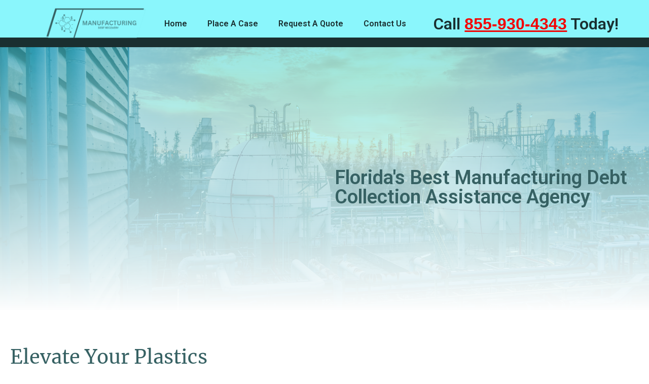

--- FILE ---
content_type: text/html; charset=UTF-8
request_url: https://manufacturingdebtrecovery.com/chemical-manufacturing-debt-collection-agency-advice-for-east-milton-florida/
body_size: 23398
content:
<!DOCTYPE html>
<html lang="en-US">
<head>
	<meta charset="UTF-8">
	<meta name="viewport" content="width=device-width, initial-scale=1.0, viewport-fit=cover" />		<meta name='robots' content='index, follow, max-image-preview:large, max-snippet:-1, max-video-preview:-1' />

	<!-- This site is optimized with the Yoast SEO plugin v20.11 - https://yoast.com/wordpress/plugins/seo/ -->
	<title>Chemical Manufacturing Collections Advice For East Milton Florida</title>
	<meta name="description" content="Chemical manufacturing sector debt collection assistance in East Milton Florida. Alternatives to collect a debt using a East Milton collection agency." />
	<link rel="canonical" href="https://manufacturingdebtrecovery.com/chemical-manufacturing-debt-collection-agency-advice-for-east-milton-florida/" />
	<meta property="og:locale" content="en_US" />
	<meta property="og:type" content="article" />
	<meta property="og:title" content="Chemical Manufacturing Collections Advice For East Milton Florida" />
	<meta property="og:description" content="Chemical manufacturing sector debt collection assistance in East Milton Florida. Alternatives to collect a debt using a East Milton collection agency." />
	<meta property="og:url" content="https://manufacturingdebtrecovery.com/chemical-manufacturing-debt-collection-agency-advice-for-east-milton-florida/" />
	<meta property="og:site_name" content="Manufacturing Debt Recovery" />
	<meta property="article:modified_time" content="2023-08-28T16:57:02+00:00" />
	<meta name="twitter:card" content="summary_large_image" />
	<meta name="twitter:label1" content="Est. reading time" />
	<meta name="twitter:data1" content="4 minutes" />
	<script type="application/ld+json" class="yoast-schema-graph">{"@context":"https://schema.org","@graph":[{"@type":"WebPage","@id":"https://manufacturingdebtrecovery.com/chemical-manufacturing-debt-collection-agency-advice-for-east-milton-florida/","url":"https://manufacturingdebtrecovery.com/chemical-manufacturing-debt-collection-agency-advice-for-east-milton-florida/","name":"Chemical Manufacturing Collections Advice For East Milton Florida","isPartOf":{"@id":"https://manufacturingdebtrecovery.com/#website"},"datePublished":"2023-08-28T16:31:22+00:00","dateModified":"2023-08-28T16:57:02+00:00","description":"Chemical manufacturing sector debt collection assistance in East Milton Florida. Alternatives to collect a debt using a East Milton collection agency.","breadcrumb":{"@id":"https://manufacturingdebtrecovery.com/chemical-manufacturing-debt-collection-agency-advice-for-east-milton-florida/#breadcrumb"},"inLanguage":"en-US","potentialAction":[{"@type":"ReadAction","target":["https://manufacturingdebtrecovery.com/chemical-manufacturing-debt-collection-agency-advice-for-east-milton-florida/"]}]},{"@type":"BreadcrumbList","@id":"https://manufacturingdebtrecovery.com/chemical-manufacturing-debt-collection-agency-advice-for-east-milton-florida/#breadcrumb","itemListElement":[{"@type":"ListItem","position":1,"name":"Home","item":"https://manufacturingdebtrecovery.com/"},{"@type":"ListItem","position":2,"name":"Chemical Manufacturing Collections Advice For East Milton Florida"}]},{"@type":"WebSite","@id":"https://manufacturingdebtrecovery.com/#website","url":"https://manufacturingdebtrecovery.com/","name":"Manufacturing Debt Recovery","description":"Base Template","publisher":{"@id":"https://manufacturingdebtrecovery.com/#organization"},"potentialAction":[{"@type":"SearchAction","target":{"@type":"EntryPoint","urlTemplate":"https://manufacturingdebtrecovery.com/?s={search_term_string}"},"query-input":"required name=search_term_string"}],"inLanguage":"en-US"},{"@type":"Organization","@id":"https://manufacturingdebtrecovery.com/#organization","name":"Manufacturing Debt Recovery","url":"https://manufacturingdebtrecovery.com/","logo":{"@type":"ImageObject","inLanguage":"en-US","@id":"https://manufacturingdebtrecovery.com/#/schema/logo/image/","url":"https://manufacturingdebtrecovery.com/wp-content/uploads/2023/08/Manufacturing-Debt-Recovery-Logo.webp","contentUrl":"https://manufacturingdebtrecovery.com/wp-content/uploads/2023/08/Manufacturing-Debt-Recovery-Logo.webp","width":908,"height":275,"caption":"Manufacturing Debt Recovery"},"image":{"@id":"https://manufacturingdebtrecovery.com/#/schema/logo/image/"}}]}</script>
	<!-- / Yoast SEO plugin. -->


<link rel="alternate" type="application/rss+xml" title="Manufacturing Debt Recovery &raquo; Feed" href="https://manufacturingdebtrecovery.com/feed/" />
<link rel="alternate" type="application/rss+xml" title="Manufacturing Debt Recovery &raquo; Comments Feed" href="https://manufacturingdebtrecovery.com/comments/feed/" />
		<!-- This site uses the Google Analytics by MonsterInsights plugin v9.11.1 - Using Analytics tracking - https://www.monsterinsights.com/ -->
							<script src="//www.googletagmanager.com/gtag/js?id=G-22YF6KDGW7"  data-cfasync="false" data-wpfc-render="false" type="text/javascript" async></script>
			<script data-cfasync="false" data-wpfc-render="false" type="text/javascript">
				var mi_version = '9.11.1';
				var mi_track_user = true;
				var mi_no_track_reason = '';
								var MonsterInsightsDefaultLocations = {"page_location":"https:\/\/manufacturingdebtrecovery.com\/chemical-manufacturing-debt-collection-agency-advice-for-east-milton-florida\/"};
								if ( typeof MonsterInsightsPrivacyGuardFilter === 'function' ) {
					var MonsterInsightsLocations = (typeof MonsterInsightsExcludeQuery === 'object') ? MonsterInsightsPrivacyGuardFilter( MonsterInsightsExcludeQuery ) : MonsterInsightsPrivacyGuardFilter( MonsterInsightsDefaultLocations );
				} else {
					var MonsterInsightsLocations = (typeof MonsterInsightsExcludeQuery === 'object') ? MonsterInsightsExcludeQuery : MonsterInsightsDefaultLocations;
				}

								var disableStrs = [
										'ga-disable-G-22YF6KDGW7',
									];

				/* Function to detect opted out users */
				function __gtagTrackerIsOptedOut() {
					for (var index = 0; index < disableStrs.length; index++) {
						if (document.cookie.indexOf(disableStrs[index] + '=true') > -1) {
							return true;
						}
					}

					return false;
				}

				/* Disable tracking if the opt-out cookie exists. */
				if (__gtagTrackerIsOptedOut()) {
					for (var index = 0; index < disableStrs.length; index++) {
						window[disableStrs[index]] = true;
					}
				}

				/* Opt-out function */
				function __gtagTrackerOptout() {
					for (var index = 0; index < disableStrs.length; index++) {
						document.cookie = disableStrs[index] + '=true; expires=Thu, 31 Dec 2099 23:59:59 UTC; path=/';
						window[disableStrs[index]] = true;
					}
				}

				if ('undefined' === typeof gaOptout) {
					function gaOptout() {
						__gtagTrackerOptout();
					}
				}
								window.dataLayer = window.dataLayer || [];

				window.MonsterInsightsDualTracker = {
					helpers: {},
					trackers: {},
				};
				if (mi_track_user) {
					function __gtagDataLayer() {
						dataLayer.push(arguments);
					}

					function __gtagTracker(type, name, parameters) {
						if (!parameters) {
							parameters = {};
						}

						if (parameters.send_to) {
							__gtagDataLayer.apply(null, arguments);
							return;
						}

						if (type === 'event') {
														parameters.send_to = monsterinsights_frontend.v4_id;
							var hookName = name;
							if (typeof parameters['event_category'] !== 'undefined') {
								hookName = parameters['event_category'] + ':' + name;
							}

							if (typeof MonsterInsightsDualTracker.trackers[hookName] !== 'undefined') {
								MonsterInsightsDualTracker.trackers[hookName](parameters);
							} else {
								__gtagDataLayer('event', name, parameters);
							}
							
						} else {
							__gtagDataLayer.apply(null, arguments);
						}
					}

					__gtagTracker('js', new Date());
					__gtagTracker('set', {
						'developer_id.dZGIzZG': true,
											});
					if ( MonsterInsightsLocations.page_location ) {
						__gtagTracker('set', MonsterInsightsLocations);
					}
										__gtagTracker('config', 'G-22YF6KDGW7', {"forceSSL":"true","link_attribution":"true"} );
										window.gtag = __gtagTracker;										(function () {
						/* https://developers.google.com/analytics/devguides/collection/analyticsjs/ */
						/* ga and __gaTracker compatibility shim. */
						var noopfn = function () {
							return null;
						};
						var newtracker = function () {
							return new Tracker();
						};
						var Tracker = function () {
							return null;
						};
						var p = Tracker.prototype;
						p.get = noopfn;
						p.set = noopfn;
						p.send = function () {
							var args = Array.prototype.slice.call(arguments);
							args.unshift('send');
							__gaTracker.apply(null, args);
						};
						var __gaTracker = function () {
							var len = arguments.length;
							if (len === 0) {
								return;
							}
							var f = arguments[len - 1];
							if (typeof f !== 'object' || f === null || typeof f.hitCallback !== 'function') {
								if ('send' === arguments[0]) {
									var hitConverted, hitObject = false, action;
									if ('event' === arguments[1]) {
										if ('undefined' !== typeof arguments[3]) {
											hitObject = {
												'eventAction': arguments[3],
												'eventCategory': arguments[2],
												'eventLabel': arguments[4],
												'value': arguments[5] ? arguments[5] : 1,
											}
										}
									}
									if ('pageview' === arguments[1]) {
										if ('undefined' !== typeof arguments[2]) {
											hitObject = {
												'eventAction': 'page_view',
												'page_path': arguments[2],
											}
										}
									}
									if (typeof arguments[2] === 'object') {
										hitObject = arguments[2];
									}
									if (typeof arguments[5] === 'object') {
										Object.assign(hitObject, arguments[5]);
									}
									if ('undefined' !== typeof arguments[1].hitType) {
										hitObject = arguments[1];
										if ('pageview' === hitObject.hitType) {
											hitObject.eventAction = 'page_view';
										}
									}
									if (hitObject) {
										action = 'timing' === arguments[1].hitType ? 'timing_complete' : hitObject.eventAction;
										hitConverted = mapArgs(hitObject);
										__gtagTracker('event', action, hitConverted);
									}
								}
								return;
							}

							function mapArgs(args) {
								var arg, hit = {};
								var gaMap = {
									'eventCategory': 'event_category',
									'eventAction': 'event_action',
									'eventLabel': 'event_label',
									'eventValue': 'event_value',
									'nonInteraction': 'non_interaction',
									'timingCategory': 'event_category',
									'timingVar': 'name',
									'timingValue': 'value',
									'timingLabel': 'event_label',
									'page': 'page_path',
									'location': 'page_location',
									'title': 'page_title',
									'referrer' : 'page_referrer',
								};
								for (arg in args) {
																		if (!(!args.hasOwnProperty(arg) || !gaMap.hasOwnProperty(arg))) {
										hit[gaMap[arg]] = args[arg];
									} else {
										hit[arg] = args[arg];
									}
								}
								return hit;
							}

							try {
								f.hitCallback();
							} catch (ex) {
							}
						};
						__gaTracker.create = newtracker;
						__gaTracker.getByName = newtracker;
						__gaTracker.getAll = function () {
							return [];
						};
						__gaTracker.remove = noopfn;
						__gaTracker.loaded = true;
						window['__gaTracker'] = __gaTracker;
					})();
									} else {
										console.log("");
					(function () {
						function __gtagTracker() {
							return null;
						}

						window['__gtagTracker'] = __gtagTracker;
						window['gtag'] = __gtagTracker;
					})();
									}
			</script>
							<!-- / Google Analytics by MonsterInsights -->
		<script type="text/javascript">
window._wpemojiSettings = {"baseUrl":"https:\/\/s.w.org\/images\/core\/emoji\/14.0.0\/72x72\/","ext":".png","svgUrl":"https:\/\/s.w.org\/images\/core\/emoji\/14.0.0\/svg\/","svgExt":".svg","source":{"concatemoji":"https:\/\/manufacturingdebtrecovery.com\/wp-includes\/js\/wp-emoji-release.min.js?ver=6.2.8"}};
/*! This file is auto-generated */
!function(e,a,t){var n,r,o,i=a.createElement("canvas"),p=i.getContext&&i.getContext("2d");function s(e,t){p.clearRect(0,0,i.width,i.height),p.fillText(e,0,0);e=i.toDataURL();return p.clearRect(0,0,i.width,i.height),p.fillText(t,0,0),e===i.toDataURL()}function c(e){var t=a.createElement("script");t.src=e,t.defer=t.type="text/javascript",a.getElementsByTagName("head")[0].appendChild(t)}for(o=Array("flag","emoji"),t.supports={everything:!0,everythingExceptFlag:!0},r=0;r<o.length;r++)t.supports[o[r]]=function(e){if(p&&p.fillText)switch(p.textBaseline="top",p.font="600 32px Arial",e){case"flag":return s("\ud83c\udff3\ufe0f\u200d\u26a7\ufe0f","\ud83c\udff3\ufe0f\u200b\u26a7\ufe0f")?!1:!s("\ud83c\uddfa\ud83c\uddf3","\ud83c\uddfa\u200b\ud83c\uddf3")&&!s("\ud83c\udff4\udb40\udc67\udb40\udc62\udb40\udc65\udb40\udc6e\udb40\udc67\udb40\udc7f","\ud83c\udff4\u200b\udb40\udc67\u200b\udb40\udc62\u200b\udb40\udc65\u200b\udb40\udc6e\u200b\udb40\udc67\u200b\udb40\udc7f");case"emoji":return!s("\ud83e\udef1\ud83c\udffb\u200d\ud83e\udef2\ud83c\udfff","\ud83e\udef1\ud83c\udffb\u200b\ud83e\udef2\ud83c\udfff")}return!1}(o[r]),t.supports.everything=t.supports.everything&&t.supports[o[r]],"flag"!==o[r]&&(t.supports.everythingExceptFlag=t.supports.everythingExceptFlag&&t.supports[o[r]]);t.supports.everythingExceptFlag=t.supports.everythingExceptFlag&&!t.supports.flag,t.DOMReady=!1,t.readyCallback=function(){t.DOMReady=!0},t.supports.everything||(n=function(){t.readyCallback()},a.addEventListener?(a.addEventListener("DOMContentLoaded",n,!1),e.addEventListener("load",n,!1)):(e.attachEvent("onload",n),a.attachEvent("onreadystatechange",function(){"complete"===a.readyState&&t.readyCallback()})),(e=t.source||{}).concatemoji?c(e.concatemoji):e.wpemoji&&e.twemoji&&(c(e.twemoji),c(e.wpemoji)))}(window,document,window._wpemojiSettings);
</script>
<style type="text/css">
img.wp-smiley,
img.emoji {
	display: inline !important;
	border: none !important;
	box-shadow: none !important;
	height: 1em !important;
	width: 1em !important;
	margin: 0 0.07em !important;
	vertical-align: -0.1em !important;
	background: none !important;
	padding: 0 !important;
}
</style>
	<link rel='stylesheet' id='minimalist-blogger-x-border-css' href='https://manufacturingdebtrecovery.com/wp-content/themes/minimalist-blogger-x/css/border-theme-mode.css?ver=1.4' type='text/css' media='all' />
<link rel='stylesheet' id='wp-block-library-css' href='https://manufacturingdebtrecovery.com/wp-includes/css/dist/block-library/style.min.css?ver=6.2.8' type='text/css' media='all' />
<link rel='stylesheet' id='classic-theme-styles-css' href='https://manufacturingdebtrecovery.com/wp-includes/css/classic-themes.min.css?ver=6.2.8' type='text/css' media='all' />
<style id='global-styles-inline-css' type='text/css'>
body{--wp--preset--color--black: #000000;--wp--preset--color--cyan-bluish-gray: #abb8c3;--wp--preset--color--white: #ffffff;--wp--preset--color--pale-pink: #f78da7;--wp--preset--color--vivid-red: #cf2e2e;--wp--preset--color--luminous-vivid-orange: #ff6900;--wp--preset--color--luminous-vivid-amber: #fcb900;--wp--preset--color--light-green-cyan: #7bdcb5;--wp--preset--color--vivid-green-cyan: #00d084;--wp--preset--color--pale-cyan-blue: #8ed1fc;--wp--preset--color--vivid-cyan-blue: #0693e3;--wp--preset--color--vivid-purple: #9b51e0;--wp--preset--gradient--vivid-cyan-blue-to-vivid-purple: linear-gradient(135deg,rgba(6,147,227,1) 0%,rgb(155,81,224) 100%);--wp--preset--gradient--light-green-cyan-to-vivid-green-cyan: linear-gradient(135deg,rgb(122,220,180) 0%,rgb(0,208,130) 100%);--wp--preset--gradient--luminous-vivid-amber-to-luminous-vivid-orange: linear-gradient(135deg,rgba(252,185,0,1) 0%,rgba(255,105,0,1) 100%);--wp--preset--gradient--luminous-vivid-orange-to-vivid-red: linear-gradient(135deg,rgba(255,105,0,1) 0%,rgb(207,46,46) 100%);--wp--preset--gradient--very-light-gray-to-cyan-bluish-gray: linear-gradient(135deg,rgb(238,238,238) 0%,rgb(169,184,195) 100%);--wp--preset--gradient--cool-to-warm-spectrum: linear-gradient(135deg,rgb(74,234,220) 0%,rgb(151,120,209) 20%,rgb(207,42,186) 40%,rgb(238,44,130) 60%,rgb(251,105,98) 80%,rgb(254,248,76) 100%);--wp--preset--gradient--blush-light-purple: linear-gradient(135deg,rgb(255,206,236) 0%,rgb(152,150,240) 100%);--wp--preset--gradient--blush-bordeaux: linear-gradient(135deg,rgb(254,205,165) 0%,rgb(254,45,45) 50%,rgb(107,0,62) 100%);--wp--preset--gradient--luminous-dusk: linear-gradient(135deg,rgb(255,203,112) 0%,rgb(199,81,192) 50%,rgb(65,88,208) 100%);--wp--preset--gradient--pale-ocean: linear-gradient(135deg,rgb(255,245,203) 0%,rgb(182,227,212) 50%,rgb(51,167,181) 100%);--wp--preset--gradient--electric-grass: linear-gradient(135deg,rgb(202,248,128) 0%,rgb(113,206,126) 100%);--wp--preset--gradient--midnight: linear-gradient(135deg,rgb(2,3,129) 0%,rgb(40,116,252) 100%);--wp--preset--duotone--dark-grayscale: url('#wp-duotone-dark-grayscale');--wp--preset--duotone--grayscale: url('#wp-duotone-grayscale');--wp--preset--duotone--purple-yellow: url('#wp-duotone-purple-yellow');--wp--preset--duotone--blue-red: url('#wp-duotone-blue-red');--wp--preset--duotone--midnight: url('#wp-duotone-midnight');--wp--preset--duotone--magenta-yellow: url('#wp-duotone-magenta-yellow');--wp--preset--duotone--purple-green: url('#wp-duotone-purple-green');--wp--preset--duotone--blue-orange: url('#wp-duotone-blue-orange');--wp--preset--font-size--small: 13px;--wp--preset--font-size--medium: 20px;--wp--preset--font-size--large: 36px;--wp--preset--font-size--x-large: 42px;--wp--preset--spacing--20: 0.44rem;--wp--preset--spacing--30: 0.67rem;--wp--preset--spacing--40: 1rem;--wp--preset--spacing--50: 1.5rem;--wp--preset--spacing--60: 2.25rem;--wp--preset--spacing--70: 3.38rem;--wp--preset--spacing--80: 5.06rem;--wp--preset--shadow--natural: 6px 6px 9px rgba(0, 0, 0, 0.2);--wp--preset--shadow--deep: 12px 12px 50px rgba(0, 0, 0, 0.4);--wp--preset--shadow--sharp: 6px 6px 0px rgba(0, 0, 0, 0.2);--wp--preset--shadow--outlined: 6px 6px 0px -3px rgba(255, 255, 255, 1), 6px 6px rgba(0, 0, 0, 1);--wp--preset--shadow--crisp: 6px 6px 0px rgba(0, 0, 0, 1);}:where(.is-layout-flex){gap: 0.5em;}body .is-layout-flow > .alignleft{float: left;margin-inline-start: 0;margin-inline-end: 2em;}body .is-layout-flow > .alignright{float: right;margin-inline-start: 2em;margin-inline-end: 0;}body .is-layout-flow > .aligncenter{margin-left: auto !important;margin-right: auto !important;}body .is-layout-constrained > .alignleft{float: left;margin-inline-start: 0;margin-inline-end: 2em;}body .is-layout-constrained > .alignright{float: right;margin-inline-start: 2em;margin-inline-end: 0;}body .is-layout-constrained > .aligncenter{margin-left: auto !important;margin-right: auto !important;}body .is-layout-constrained > :where(:not(.alignleft):not(.alignright):not(.alignfull)){max-width: var(--wp--style--global--content-size);margin-left: auto !important;margin-right: auto !important;}body .is-layout-constrained > .alignwide{max-width: var(--wp--style--global--wide-size);}body .is-layout-flex{display: flex;}body .is-layout-flex{flex-wrap: wrap;align-items: center;}body .is-layout-flex > *{margin: 0;}:where(.wp-block-columns.is-layout-flex){gap: 2em;}.has-black-color{color: var(--wp--preset--color--black) !important;}.has-cyan-bluish-gray-color{color: var(--wp--preset--color--cyan-bluish-gray) !important;}.has-white-color{color: var(--wp--preset--color--white) !important;}.has-pale-pink-color{color: var(--wp--preset--color--pale-pink) !important;}.has-vivid-red-color{color: var(--wp--preset--color--vivid-red) !important;}.has-luminous-vivid-orange-color{color: var(--wp--preset--color--luminous-vivid-orange) !important;}.has-luminous-vivid-amber-color{color: var(--wp--preset--color--luminous-vivid-amber) !important;}.has-light-green-cyan-color{color: var(--wp--preset--color--light-green-cyan) !important;}.has-vivid-green-cyan-color{color: var(--wp--preset--color--vivid-green-cyan) !important;}.has-pale-cyan-blue-color{color: var(--wp--preset--color--pale-cyan-blue) !important;}.has-vivid-cyan-blue-color{color: var(--wp--preset--color--vivid-cyan-blue) !important;}.has-vivid-purple-color{color: var(--wp--preset--color--vivid-purple) !important;}.has-black-background-color{background-color: var(--wp--preset--color--black) !important;}.has-cyan-bluish-gray-background-color{background-color: var(--wp--preset--color--cyan-bluish-gray) !important;}.has-white-background-color{background-color: var(--wp--preset--color--white) !important;}.has-pale-pink-background-color{background-color: var(--wp--preset--color--pale-pink) !important;}.has-vivid-red-background-color{background-color: var(--wp--preset--color--vivid-red) !important;}.has-luminous-vivid-orange-background-color{background-color: var(--wp--preset--color--luminous-vivid-orange) !important;}.has-luminous-vivid-amber-background-color{background-color: var(--wp--preset--color--luminous-vivid-amber) !important;}.has-light-green-cyan-background-color{background-color: var(--wp--preset--color--light-green-cyan) !important;}.has-vivid-green-cyan-background-color{background-color: var(--wp--preset--color--vivid-green-cyan) !important;}.has-pale-cyan-blue-background-color{background-color: var(--wp--preset--color--pale-cyan-blue) !important;}.has-vivid-cyan-blue-background-color{background-color: var(--wp--preset--color--vivid-cyan-blue) !important;}.has-vivid-purple-background-color{background-color: var(--wp--preset--color--vivid-purple) !important;}.has-black-border-color{border-color: var(--wp--preset--color--black) !important;}.has-cyan-bluish-gray-border-color{border-color: var(--wp--preset--color--cyan-bluish-gray) !important;}.has-white-border-color{border-color: var(--wp--preset--color--white) !important;}.has-pale-pink-border-color{border-color: var(--wp--preset--color--pale-pink) !important;}.has-vivid-red-border-color{border-color: var(--wp--preset--color--vivid-red) !important;}.has-luminous-vivid-orange-border-color{border-color: var(--wp--preset--color--luminous-vivid-orange) !important;}.has-luminous-vivid-amber-border-color{border-color: var(--wp--preset--color--luminous-vivid-amber) !important;}.has-light-green-cyan-border-color{border-color: var(--wp--preset--color--light-green-cyan) !important;}.has-vivid-green-cyan-border-color{border-color: var(--wp--preset--color--vivid-green-cyan) !important;}.has-pale-cyan-blue-border-color{border-color: var(--wp--preset--color--pale-cyan-blue) !important;}.has-vivid-cyan-blue-border-color{border-color: var(--wp--preset--color--vivid-cyan-blue) !important;}.has-vivid-purple-border-color{border-color: var(--wp--preset--color--vivid-purple) !important;}.has-vivid-cyan-blue-to-vivid-purple-gradient-background{background: var(--wp--preset--gradient--vivid-cyan-blue-to-vivid-purple) !important;}.has-light-green-cyan-to-vivid-green-cyan-gradient-background{background: var(--wp--preset--gradient--light-green-cyan-to-vivid-green-cyan) !important;}.has-luminous-vivid-amber-to-luminous-vivid-orange-gradient-background{background: var(--wp--preset--gradient--luminous-vivid-amber-to-luminous-vivid-orange) !important;}.has-luminous-vivid-orange-to-vivid-red-gradient-background{background: var(--wp--preset--gradient--luminous-vivid-orange-to-vivid-red) !important;}.has-very-light-gray-to-cyan-bluish-gray-gradient-background{background: var(--wp--preset--gradient--very-light-gray-to-cyan-bluish-gray) !important;}.has-cool-to-warm-spectrum-gradient-background{background: var(--wp--preset--gradient--cool-to-warm-spectrum) !important;}.has-blush-light-purple-gradient-background{background: var(--wp--preset--gradient--blush-light-purple) !important;}.has-blush-bordeaux-gradient-background{background: var(--wp--preset--gradient--blush-bordeaux) !important;}.has-luminous-dusk-gradient-background{background: var(--wp--preset--gradient--luminous-dusk) !important;}.has-pale-ocean-gradient-background{background: var(--wp--preset--gradient--pale-ocean) !important;}.has-electric-grass-gradient-background{background: var(--wp--preset--gradient--electric-grass) !important;}.has-midnight-gradient-background{background: var(--wp--preset--gradient--midnight) !important;}.has-small-font-size{font-size: var(--wp--preset--font-size--small) !important;}.has-medium-font-size{font-size: var(--wp--preset--font-size--medium) !important;}.has-large-font-size{font-size: var(--wp--preset--font-size--large) !important;}.has-x-large-font-size{font-size: var(--wp--preset--font-size--x-large) !important;}
.wp-block-navigation a:where(:not(.wp-element-button)){color: inherit;}
:where(.wp-block-columns.is-layout-flex){gap: 2em;}
.wp-block-pullquote{font-size: 1.5em;line-height: 1.6;}
</style>
<link rel='stylesheet' id='minimalist-blogger-x-font-awesome-css' href='https://manufacturingdebtrecovery.com/wp-content/themes/minimalist-blogger-x/css/font-awesome.min.css?ver=6.2.8' type='text/css' media='all' />
<link rel='stylesheet' id='minimalist-blogger-x-style-css' href='https://manufacturingdebtrecovery.com/wp-content/themes/minimalist-blogger-x/style.css?ver=6.2.8' type='text/css' media='all' />
<link rel='stylesheet' id='minimalist-blogger-x-fonts-css' href='https://manufacturingdebtrecovery.com/wp-content/fonts/4037a280cd4659982de55628bbbfa345.css?ver=1.0' type='text/css' media='all' />
<link rel='stylesheet' id='elementor-icons-css' href='https://manufacturingdebtrecovery.com/wp-content/plugins/elementor/assets/lib/eicons/css/elementor-icons.min.css?ver=5.21.0' type='text/css' media='all' />
<link rel='stylesheet' id='elementor-frontend-css' href='https://manufacturingdebtrecovery.com/wp-content/plugins/elementor/assets/css/frontend-lite.min.css?ver=3.15.3' type='text/css' media='all' />
<link rel='stylesheet' id='swiper-css' href='https://manufacturingdebtrecovery.com/wp-content/plugins/elementor/assets/lib/swiper/v8/css/swiper.min.css?ver=8.4.5' type='text/css' media='all' />
<link rel='stylesheet' id='elementor-post-1428-css' href='https://manufacturingdebtrecovery.com/wp-content/uploads/elementor/css/post-1428.css?ver=1693247859' type='text/css' media='all' />
<link rel='stylesheet' id='elementor-pro-css' href='https://manufacturingdebtrecovery.com/wp-content/plugins/elementor-pro/assets/css/frontend-lite.min.css?ver=3.15.1' type='text/css' media='all' />
<link rel='stylesheet' id='elementor-global-css' href='https://manufacturingdebtrecovery.com/wp-content/uploads/elementor/css/global.css?ver=1693247859' type='text/css' media='all' />
<link rel='stylesheet' id='elementor-post-4092-css' href='https://manufacturingdebtrecovery.com/wp-content/uploads/elementor/css/post-4092.css?ver=1695678278' type='text/css' media='all' />
<link rel='stylesheet' id='elementor-post-1495-css' href='https://manufacturingdebtrecovery.com/wp-content/uploads/elementor/css/post-1495.css?ver=1693247859' type='text/css' media='all' />
<link rel='stylesheet' id='elementor-post-1498-css' href='https://manufacturingdebtrecovery.com/wp-content/uploads/elementor/css/post-1498.css?ver=1693247859' type='text/css' media='all' />
<link rel='stylesheet' id='google-fonts-1-css' href='https://fonts.googleapis.com/css?family=Roboto%3A100%2C100italic%2C200%2C200italic%2C300%2C300italic%2C400%2C400italic%2C500%2C500italic%2C600%2C600italic%2C700%2C700italic%2C800%2C800italic%2C900%2C900italic%7CRoboto+Slab%3A100%2C100italic%2C200%2C200italic%2C300%2C300italic%2C400%2C400italic%2C500%2C500italic%2C600%2C600italic%2C700%2C700italic%2C800%2C800italic%2C900%2C900italic&#038;display=swap&#038;ver=6.2.8' type='text/css' media='all' />
<link rel='stylesheet' id='elementor-icons-shared-0-css' href='https://manufacturingdebtrecovery.com/wp-content/plugins/elementor/assets/lib/font-awesome/css/fontawesome.min.css?ver=5.15.3' type='text/css' media='all' />
<link rel='stylesheet' id='elementor-icons-fa-solid-css' href='https://manufacturingdebtrecovery.com/wp-content/plugins/elementor/assets/lib/font-awesome/css/solid.min.css?ver=5.15.3' type='text/css' media='all' />
<link rel="preconnect" href="https://fonts.gstatic.com/" crossorigin><script type='text/javascript' src='https://manufacturingdebtrecovery.com/wp-content/plugins/google-analytics-for-wordpress/assets/js/frontend-gtag.js?ver=9.11.1' id='monsterinsights-frontend-script-js'></script>
<script data-cfasync="false" data-wpfc-render="false" type="text/javascript" id='monsterinsights-frontend-script-js-extra'>/* <![CDATA[ */
var monsterinsights_frontend = {"js_events_tracking":"true","download_extensions":"doc,pdf,ppt,zip,xls,docx,pptx,xlsx","inbound_paths":"[{\"path\":\"\\\/go\\\/\",\"label\":\"affiliate\"},{\"path\":\"\\\/recommend\\\/\",\"label\":\"affiliate\"}]","home_url":"https:\/\/manufacturingdebtrecovery.com","hash_tracking":"false","v4_id":"G-22YF6KDGW7"};/* ]]> */
</script>
<script type='text/javascript' src='https://manufacturingdebtrecovery.com/wp-includes/js/jquery/jquery.min.js?ver=3.6.4' id='jquery-core-js'></script>
<script type='text/javascript' src='https://manufacturingdebtrecovery.com/wp-includes/js/jquery/jquery-migrate.min.js?ver=3.4.0' id='jquery-migrate-js'></script>
<link rel="https://api.w.org/" href="https://manufacturingdebtrecovery.com/wp-json/" /><link rel="alternate" type="application/json" href="https://manufacturingdebtrecovery.com/wp-json/wp/v2/pages/4092" /><link rel="EditURI" type="application/rsd+xml" title="RSD" href="https://manufacturingdebtrecovery.com/xmlrpc.php?rsd" />
<link rel="wlwmanifest" type="application/wlwmanifest+xml" href="https://manufacturingdebtrecovery.com/wp-includes/wlwmanifest.xml" />
<meta name="generator" content="WordPress 6.2.8" />
<link rel='shortlink' href='https://manufacturingdebtrecovery.com/?p=4092' />
<link rel="alternate" type="application/json+oembed" href="https://manufacturingdebtrecovery.com/wp-json/oembed/1.0/embed?url=https%3A%2F%2Fmanufacturingdebtrecovery.com%2Fchemical-manufacturing-debt-collection-agency-advice-for-east-milton-florida%2F" />
<link rel="alternate" type="text/xml+oembed" href="https://manufacturingdebtrecovery.com/wp-json/oembed/1.0/embed?url=https%3A%2F%2Fmanufacturingdebtrecovery.com%2Fchemical-manufacturing-debt-collection-agency-advice-for-east-milton-florida%2F&#038;format=xml" />
<link rel="apple-touch-icon" sizes="180x180" href="/wp-content/uploads/fbrfg/apple-touch-icon.png">
<link rel="icon" type="image/png" sizes="32x32" href="/wp-content/uploads/fbrfg/favicon-32x32.png">
<link rel="icon" type="image/png" sizes="16x16" href="/wp-content/uploads/fbrfg/favicon-16x16.png">
<link rel="manifest" href="/wp-content/uploads/fbrfg/site.webmanifest">
<link rel="mask-icon" href="/wp-content/uploads/fbrfg/safari-pinned-tab.svg" color="#5bbad5">
<link rel="shortcut icon" href="/wp-content/uploads/fbrfg/favicon.ico">
<meta name="msapplication-TileColor" content="#da532c">
<meta name="msapplication-config" content="/wp-content/uploads/fbrfg/browserconfig.xml">
<meta name="theme-color" content="#ffffff">		<style type="text/css">
			
				/**  */
				.logo-container.navigation-layout-large.header-has-no-side-elements {
					max-width: 100% !important;
				}

				.content-wrap.navigation-layout-large {
					width: 1480px;
					padding: 0;
				}

				.header-content-container.navigation-layout-large {
					padding: 25px 0 20px;
				}

				.header-content-author-container,
				.header-content-some-container {
					display: flex;
					align-items: center;
					min-width: 300px;
					max-width: 300px;
				}

				.header-content-some-container {
					justify-content: right;
				}

				.header-content-some-container a {
					text-align: center;
				}

				.logo-container.navigation-layout-large {
					text-align: center;
					width: 100%;
					max-width: calc(100% - 600px);
					padding: 0 10px;
				}

				.header-author-container-img-wrapper {
					min-width: 60px;
					min-height: 60px;
					max-width: 60px;
					max-height: 60px;
					margin-right: 10px;
					border-radius: 50%;
					border-style: solid;
					border-width: 2px;
					border-color: var(--minimalist-blogger-x-primary);
					overflow: hidden;
					background-size: contain;
					background-repeat: no-repeat;
					background-position: center;
				}

				.header-author-container-text-wrapper .header-author-name {
					display: block;
					font-size: var(--font-primary-medium);
					font-family: var(--font-primary);
					font-weight: var(--font-primary-bold);
					color: var(--minimalist-blogger-x-foreground);
				}

				.header-author-container-text-wrapper .header-author-tagline {
					margin: 0;
					font-family: var(--font-primary);
					font-size: var(--font-primary-small);
					display: block;
					color: var(--minimalist-blogger-x-foreground);
				}

				.logo-container a.custom-logo-link {
					margin-top: 0px;
				}

				.navigation-layout-large .site-title {
					font-weight: var(--font-secondary-bold);
					font-size: var(--font-primary-xxl);
					margin: 0 0 5px 0;
				}

				p.logodescription {
					margin-top: 0;
				}

				.header-content-some-container a {
					padding: 15px 25px;
					display: inline-block;
				}

				.header-content-some-container a:hover {
					background-color: var(--minimalist-blogger-x-primary-dark);
				}

				.navigation-layout-large .center-main-menu {
					max-width: 100%;
				}

				.navigation-layout-large .center-main-menu .pmenu {
					text-align: center;
					float: none;
				}

				.navigation-layout-large .center-main-menu .wc-nav-content {
					justify-content: center;
				}


				.custom-logo-link img {
					width: auto;
					max-height: var(--minimalist-blogger-x-logo-height);
				}
			
							
				.all-blog-articles {
					display: block;
				}
				.all-blog-articles .featured-img-box {
					padding:30px 30px 0px 30px;
				}
				.all-blog-articles .post-meta-inner-wrapper {
					margin-top: 30px;
					display: inline-block;
					background: var(--minimalist-blogger-x-background);
					padding: 0px 19px;
				}
				.all-blog-articles .blog-data-wrapper:after {
					content: ' ';
					background: var(--minimalist-blogger-x-foreground);
					width: 100%;
					height: 1px;
					display: block;
					margin: -12px auto 0 auto;
					max-width: 75%;
				}
				.all-blog-articles .no-featured-img-box .blogpost-is-sticky-icon, 
				body:not(.woocommerce-page):not(.elementor-page) .all-blog-articles .blogpost-is-sticky-icon:not(.blogpost-is-sticky-icon-has-featured-image) {
					width: 100%;
					display: inline-block;
					margin-left: 0px;
					text-align: left;
					padding-left: 15px;
				}
				.all-blog-articles .blogposts-list,
				.add-blog-to-sidebar .all-blog-articles .blogposts-list {
					width: 100%;
					max-width: 100%;
					flex: 100%;
					text-align:center;
				}
				.all-blog-articles .post-meta-inner-wrapper {
					margin-top:20px;
				}
				.all-blog-articles .blogposts-list .entry-content {
					text-align:left;
					margin-top:20px;
				}
				.all-blog-articles article h2,
				.all-blog-articles .blogposts-list .entry-meta, .add-blog-to-sidebar .all-blog-articles .blogposts-list .entry-header .entry-meta{
					text-align:center;
				}
				.all-blog-articles .blog-data-wrapper {
					-webkit-box-pack:center;
					-ms-flex-pack:center;
					justify-content:center;
				}

				.all-blog-articles article h2.entry-title {
					font-size: var(--font-secondary-xl);
				}

				@media (max-width: 1100px) {
					.all-blog-articles article h2.entry-title {
						font-size: var(--font-secondary-xl);
					}
				}

				@media (max-width: 700px) {
					.all-blog-articles article h2.entry-title {
						font-size: var(--font-primary-large);
					}
					.all-blog-articles .featured-img-box {
						padding:20px 20px 0px 20px;
					}
					.post-meta-inner-wrapper,
					.post-meta-inner-wrapper * {
						margin-top:15px;
						font-size: var(--font-primary-normal);
					}
					.all-blog-articles .blog-data-wrapper:after {
						max-width:100%;
					}
					.all-blog-articles .post-meta-inner-wrapper {
						padding: 0px 10px;
					}
				}

				.all-blog-articles .featured-img-category {
				display: none;
			}

		
		/** COLOR SCHEME & LAYOUT VARIABLES **/
		:root {
			--minimalist-blogger-x-foreground: #000000;--minimalist-blogger-x-button-text-color: #ffffff;--minimalist-blogger-x-background: #ffffff;--minimalist-blogger-x-background-elements: #fafafa;--minimalist-blogger-x-border-mode-elements: #000000;--minimalist-blogger-x-primary: #000000;--minimalist-blogger-x-primary-dark: #1d1d1d;--minimalist-blogger-x-secondary: #000000;--minimalist-blogger-x-secondary-dark: #000000;--minimalist-blogger-x-light-2: #efefef;--minimalist-blogger-x-dark-1: #717171;--minimalist-blogger-x-input-background-color: #ffffff;--minimalist-blogger-x-select-color: #efefef;--minimalist-blogger-x-logo-height: 65px;--minimalist-blogger-x-element-border-radius: 0px;--minimalist-blogger-x-button-border-radius: 0px;		}

		/**  **/
	</style>

	<meta name="generator" content="Elementor 3.15.3; features: e_dom_optimization, e_optimized_assets_loading, e_optimized_css_loading, additional_custom_breakpoints; settings: css_print_method-external, google_font-enabled, font_display-swap">
		<style type="text/css">
			.site-title a,
			.site-description,
			.logofont,
			.site-title,
			.logodescription {
				color: #blank;
			}

			.logofont,
			.logodescription {
				position: absolute;
				clip: rect(1px, 1px, 1px, 1px);
				display: none;
			}

			.logofont,
			.site-title,
			p.logodescription {
				position: absolute;
				clip: rect(1px, 1px, 1px, 1px);
				display: none;
			}

					</style>
<style id="wpforms-css-vars-root">
				:root {
					--wpforms-field-border-radius: 3px;
--wpforms-field-background-color: #ffffff;
--wpforms-field-border-color: rgba( 0, 0, 0, 0.25 );
--wpforms-field-text-color: rgba( 0, 0, 0, 0.7 );
--wpforms-label-color: rgba( 0, 0, 0, 0.85 );
--wpforms-label-sublabel-color: rgba( 0, 0, 0, 0.55 );
--wpforms-label-error-color: #d63637;
--wpforms-button-border-radius: 3px;
--wpforms-button-background-color: #066aab;
--wpforms-button-text-color: #ffffff;
--wpforms-field-size-input-height: 43px;
--wpforms-field-size-input-spacing: 15px;
--wpforms-field-size-font-size: 16px;
--wpforms-field-size-line-height: 19px;
--wpforms-field-size-padding-h: 14px;
--wpforms-field-size-checkbox-size: 16px;
--wpforms-field-size-sublabel-spacing: 5px;
--wpforms-field-size-icon-size: 1;
--wpforms-label-size-font-size: 16px;
--wpforms-label-size-line-height: 19px;
--wpforms-label-size-sublabel-font-size: 14px;
--wpforms-label-size-sublabel-line-height: 17px;
--wpforms-button-size-font-size: 17px;
--wpforms-button-size-height: 41px;
--wpforms-button-size-padding-h: 15px;
--wpforms-button-size-margin-top: 10px;

				}
			</style></head>
<body class="page-template-default page page-id-4092 wp-custom-logo masthead-fixed elementor-default elementor-template-full-width elementor-kit-1428 elementor-page elementor-page-4092">
<svg xmlns="http://www.w3.org/2000/svg" viewBox="0 0 0 0" width="0" height="0" focusable="false" role="none" style="visibility: hidden; position: absolute; left: -9999px; overflow: hidden;" ><defs><filter id="wp-duotone-dark-grayscale"><feColorMatrix color-interpolation-filters="sRGB" type="matrix" values=" .299 .587 .114 0 0 .299 .587 .114 0 0 .299 .587 .114 0 0 .299 .587 .114 0 0 " /><feComponentTransfer color-interpolation-filters="sRGB" ><feFuncR type="table" tableValues="0 0.49803921568627" /><feFuncG type="table" tableValues="0 0.49803921568627" /><feFuncB type="table" tableValues="0 0.49803921568627" /><feFuncA type="table" tableValues="1 1" /></feComponentTransfer><feComposite in2="SourceGraphic" operator="in" /></filter></defs></svg><svg xmlns="http://www.w3.org/2000/svg" viewBox="0 0 0 0" width="0" height="0" focusable="false" role="none" style="visibility: hidden; position: absolute; left: -9999px; overflow: hidden;" ><defs><filter id="wp-duotone-grayscale"><feColorMatrix color-interpolation-filters="sRGB" type="matrix" values=" .299 .587 .114 0 0 .299 .587 .114 0 0 .299 .587 .114 0 0 .299 .587 .114 0 0 " /><feComponentTransfer color-interpolation-filters="sRGB" ><feFuncR type="table" tableValues="0 1" /><feFuncG type="table" tableValues="0 1" /><feFuncB type="table" tableValues="0 1" /><feFuncA type="table" tableValues="1 1" /></feComponentTransfer><feComposite in2="SourceGraphic" operator="in" /></filter></defs></svg><svg xmlns="http://www.w3.org/2000/svg" viewBox="0 0 0 0" width="0" height="0" focusable="false" role="none" style="visibility: hidden; position: absolute; left: -9999px; overflow: hidden;" ><defs><filter id="wp-duotone-purple-yellow"><feColorMatrix color-interpolation-filters="sRGB" type="matrix" values=" .299 .587 .114 0 0 .299 .587 .114 0 0 .299 .587 .114 0 0 .299 .587 .114 0 0 " /><feComponentTransfer color-interpolation-filters="sRGB" ><feFuncR type="table" tableValues="0.54901960784314 0.98823529411765" /><feFuncG type="table" tableValues="0 1" /><feFuncB type="table" tableValues="0.71764705882353 0.25490196078431" /><feFuncA type="table" tableValues="1 1" /></feComponentTransfer><feComposite in2="SourceGraphic" operator="in" /></filter></defs></svg><svg xmlns="http://www.w3.org/2000/svg" viewBox="0 0 0 0" width="0" height="0" focusable="false" role="none" style="visibility: hidden; position: absolute; left: -9999px; overflow: hidden;" ><defs><filter id="wp-duotone-blue-red"><feColorMatrix color-interpolation-filters="sRGB" type="matrix" values=" .299 .587 .114 0 0 .299 .587 .114 0 0 .299 .587 .114 0 0 .299 .587 .114 0 0 " /><feComponentTransfer color-interpolation-filters="sRGB" ><feFuncR type="table" tableValues="0 1" /><feFuncG type="table" tableValues="0 0.27843137254902" /><feFuncB type="table" tableValues="0.5921568627451 0.27843137254902" /><feFuncA type="table" tableValues="1 1" /></feComponentTransfer><feComposite in2="SourceGraphic" operator="in" /></filter></defs></svg><svg xmlns="http://www.w3.org/2000/svg" viewBox="0 0 0 0" width="0" height="0" focusable="false" role="none" style="visibility: hidden; position: absolute; left: -9999px; overflow: hidden;" ><defs><filter id="wp-duotone-midnight"><feColorMatrix color-interpolation-filters="sRGB" type="matrix" values=" .299 .587 .114 0 0 .299 .587 .114 0 0 .299 .587 .114 0 0 .299 .587 .114 0 0 " /><feComponentTransfer color-interpolation-filters="sRGB" ><feFuncR type="table" tableValues="0 0" /><feFuncG type="table" tableValues="0 0.64705882352941" /><feFuncB type="table" tableValues="0 1" /><feFuncA type="table" tableValues="1 1" /></feComponentTransfer><feComposite in2="SourceGraphic" operator="in" /></filter></defs></svg><svg xmlns="http://www.w3.org/2000/svg" viewBox="0 0 0 0" width="0" height="0" focusable="false" role="none" style="visibility: hidden; position: absolute; left: -9999px; overflow: hidden;" ><defs><filter id="wp-duotone-magenta-yellow"><feColorMatrix color-interpolation-filters="sRGB" type="matrix" values=" .299 .587 .114 0 0 .299 .587 .114 0 0 .299 .587 .114 0 0 .299 .587 .114 0 0 " /><feComponentTransfer color-interpolation-filters="sRGB" ><feFuncR type="table" tableValues="0.78039215686275 1" /><feFuncG type="table" tableValues="0 0.94901960784314" /><feFuncB type="table" tableValues="0.35294117647059 0.47058823529412" /><feFuncA type="table" tableValues="1 1" /></feComponentTransfer><feComposite in2="SourceGraphic" operator="in" /></filter></defs></svg><svg xmlns="http://www.w3.org/2000/svg" viewBox="0 0 0 0" width="0" height="0" focusable="false" role="none" style="visibility: hidden; position: absolute; left: -9999px; overflow: hidden;" ><defs><filter id="wp-duotone-purple-green"><feColorMatrix color-interpolation-filters="sRGB" type="matrix" values=" .299 .587 .114 0 0 .299 .587 .114 0 0 .299 .587 .114 0 0 .299 .587 .114 0 0 " /><feComponentTransfer color-interpolation-filters="sRGB" ><feFuncR type="table" tableValues="0.65098039215686 0.40392156862745" /><feFuncG type="table" tableValues="0 1" /><feFuncB type="table" tableValues="0.44705882352941 0.4" /><feFuncA type="table" tableValues="1 1" /></feComponentTransfer><feComposite in2="SourceGraphic" operator="in" /></filter></defs></svg><svg xmlns="http://www.w3.org/2000/svg" viewBox="0 0 0 0" width="0" height="0" focusable="false" role="none" style="visibility: hidden; position: absolute; left: -9999px; overflow: hidden;" ><defs><filter id="wp-duotone-blue-orange"><feColorMatrix color-interpolation-filters="sRGB" type="matrix" values=" .299 .587 .114 0 0 .299 .587 .114 0 0 .299 .587 .114 0 0 .299 .587 .114 0 0 " /><feComponentTransfer color-interpolation-filters="sRGB" ><feFuncR type="table" tableValues="0.098039215686275 1" /><feFuncG type="table" tableValues="0 0.66274509803922" /><feFuncB type="table" tableValues="0.84705882352941 0.41960784313725" /><feFuncA type="table" tableValues="1 1" /></feComponentTransfer><feComposite in2="SourceGraphic" operator="in" /></filter></defs></svg>		<div data-elementor-type="header" data-elementor-id="1495" class="elementor elementor-1495 elementor-location-header" data-elementor-post-type="elementor_library">
								<section class="elementor-section elementor-top-section elementor-element elementor-element-583a0f4f elementor-section-height-min-height elementor-section-content-middle elementor-section-items-stretch elementor-section-full_width elementor-section-height-default" data-id="583a0f4f" data-element_type="section" data-settings="{&quot;background_background&quot;:&quot;gradient&quot;,&quot;sticky&quot;:&quot;top&quot;,&quot;sticky_on&quot;:[&quot;desktop&quot;,&quot;tablet&quot;,&quot;mobile&quot;],&quot;sticky_offset&quot;:0,&quot;sticky_effects_offset&quot;:0}">
						<div class="elementor-container elementor-column-gap-no">
					<div class="elementor-column elementor-col-33 elementor-top-column elementor-element elementor-element-201e0184" data-id="201e0184" data-element_type="column">
			<div class="elementor-widget-wrap elementor-element-populated">
								<div class="elementor-element elementor-element-77ea8768 elementor-widget__width-initial elementor-widget elementor-widget-image" data-id="77ea8768" data-element_type="widget" data-widget_type="image.default">
				<div class="elementor-widget-container">
			<style>/*! elementor - v3.15.0 - 20-08-2023 */
.elementor-widget-image{text-align:center}.elementor-widget-image a{display:inline-block}.elementor-widget-image a img[src$=".svg"]{width:48px}.elementor-widget-image img{vertical-align:middle;display:inline-block}</style>													<a href="https://manufacturingdebtrecovery.com">
							<img src="https://manufacturingdebtrecovery.com/wp-content/uploads/2023/08/Manufacturing-Debt-Recovery-Logo.webp" title="Manufacturing Debt Recovery Logo" alt="Blue manufacturing debt recovery logo with a chemical icon and money signs" loading="lazy" />								</a>
															</div>
				</div>
					</div>
		</div>
				<div class="elementor-column elementor-col-33 elementor-top-column elementor-element elementor-element-75451169" data-id="75451169" data-element_type="column">
			<div class="elementor-widget-wrap elementor-element-populated">
								<div class="elementor-element elementor-element-1d1628ea elementor-nav-menu__align-left elementor-widget__width-initial elementor-nav-menu--dropdown-tablet elementor-nav-menu__text-align-aside elementor-nav-menu--toggle elementor-nav-menu--burger elementor-widget elementor-widget-nav-menu" data-id="1d1628ea" data-element_type="widget" data-settings="{&quot;layout&quot;:&quot;horizontal&quot;,&quot;submenu_icon&quot;:{&quot;value&quot;:&quot;&lt;i class=\&quot;fas fa-caret-down\&quot;&gt;&lt;\/i&gt;&quot;,&quot;library&quot;:&quot;fa-solid&quot;},&quot;toggle&quot;:&quot;burger&quot;}" data-widget_type="nav-menu.default">
				<div class="elementor-widget-container">
			<link rel="stylesheet" href="https://manufacturingdebtrecovery.com/wp-content/plugins/elementor-pro/assets/css/widget-nav-menu.min.css">			<nav class="elementor-nav-menu--main elementor-nav-menu__container elementor-nav-menu--layout-horizontal e--pointer-underline e--animation-fade">
				<ul id="menu-1-1d1628ea" class="elementor-nav-menu"><li class="menu-item menu-item-type-post_type menu-item-object-page menu-item-home menu-item-1540"><a href="https://manufacturingdebtrecovery.com/" class="elementor-item">Home</a></li>
<li class="menu-item menu-item-type-post_type menu-item-object-page menu-item-1541"><a href="https://manufacturingdebtrecovery.com/place-a-case/" class="elementor-item">Place A Case</a></li>
<li class="menu-item menu-item-type-post_type menu-item-object-page menu-item-1542"><a href="https://manufacturingdebtrecovery.com/request-a-quote/" class="elementor-item">Request A Quote</a></li>
<li class="menu-item menu-item-type-post_type menu-item-object-page menu-item-1539"><a href="https://manufacturingdebtrecovery.com/contact-us/" class="elementor-item">Contact Us</a></li>
</ul>			</nav>
					<div class="elementor-menu-toggle" role="button" tabindex="0" aria-label="Menu Toggle" aria-expanded="false">
			<i aria-hidden="true" role="presentation" class="elementor-menu-toggle__icon--open eicon-menu-bar"></i><i aria-hidden="true" role="presentation" class="elementor-menu-toggle__icon--close eicon-close"></i>			<span class="elementor-screen-only">Menu</span>
		</div>
					<nav class="elementor-nav-menu--dropdown elementor-nav-menu__container" aria-hidden="true">
				<ul id="menu-2-1d1628ea" class="elementor-nav-menu"><li class="menu-item menu-item-type-post_type menu-item-object-page menu-item-home menu-item-1540"><a href="https://manufacturingdebtrecovery.com/" class="elementor-item" tabindex="-1">Home</a></li>
<li class="menu-item menu-item-type-post_type menu-item-object-page menu-item-1541"><a href="https://manufacturingdebtrecovery.com/place-a-case/" class="elementor-item" tabindex="-1">Place A Case</a></li>
<li class="menu-item menu-item-type-post_type menu-item-object-page menu-item-1542"><a href="https://manufacturingdebtrecovery.com/request-a-quote/" class="elementor-item" tabindex="-1">Request A Quote</a></li>
<li class="menu-item menu-item-type-post_type menu-item-object-page menu-item-1539"><a href="https://manufacturingdebtrecovery.com/contact-us/" class="elementor-item" tabindex="-1">Contact Us</a></li>
</ul>			</nav>
				</div>
				</div>
					</div>
		</div>
				<div class="elementor-column elementor-col-33 elementor-top-column elementor-element elementor-element-321343b2" data-id="321343b2" data-element_type="column">
			<div class="elementor-widget-wrap elementor-element-populated">
								<div class="elementor-element elementor-element-862f56 elementor-widget elementor-widget-heading" data-id="862f56" data-element_type="widget" data-widget_type="heading.default">
				<div class="elementor-widget-container">
			<style>/*! elementor - v3.15.0 - 20-08-2023 */
.elementor-heading-title{padding:0;margin:0;line-height:1}.elementor-widget-heading .elementor-heading-title[class*=elementor-size-]>a{color:inherit;font-size:inherit;line-height:inherit}.elementor-widget-heading .elementor-heading-title.elementor-size-small{font-size:15px}.elementor-widget-heading .elementor-heading-title.elementor-size-medium{font-size:19px}.elementor-widget-heading .elementor-heading-title.elementor-size-large{font-size:29px}.elementor-widget-heading .elementor-heading-title.elementor-size-xl{font-size:39px}.elementor-widget-heading .elementor-heading-title.elementor-size-xxl{font-size:59px}</style><h2 class="elementor-heading-title elementor-size-default">Call <a href="tel:+18559304343" style="color: #F20505; text-decoration: underline; font-family: Helvetica;">855-930-4343</a> Today!</h2>		</div>
				</div>
					</div>
		</div>
							</div>
		</section>
						</div>
				<div data-elementor-type="wp-post" data-elementor-id="4092" class="elementor elementor-4092" data-elementor-post-type="page">
									<section class="elementor-section elementor-top-section elementor-element elementor-element-1e09ad34 elementor-section-full_width elementor-section-height-min-height elementor-section-height-default elementor-section-items-middle" data-id="1e09ad34" data-element_type="section" data-settings="{&quot;background_background&quot;:&quot;classic&quot;}">
						<div class="elementor-container elementor-column-gap-no">
					<div class="elementor-column elementor-col-100 elementor-top-column elementor-element elementor-element-7341755e" data-id="7341755e" data-element_type="column">
			<div class="elementor-widget-wrap elementor-element-populated">
								<section class="elementor-section elementor-inner-section elementor-element elementor-element-395da7cc elementor-section-height-min-height elementor-section-boxed elementor-section-height-default" data-id="395da7cc" data-element_type="section">
						<div class="elementor-container elementor-column-gap-wide">
					<div class="elementor-column elementor-col-50 elementor-inner-column elementor-element elementor-element-7c3a95a9" data-id="7c3a95a9" data-element_type="column">
			<div class="elementor-widget-wrap">
									</div>
		</div>
				<div class="elementor-column elementor-col-50 elementor-inner-column elementor-element elementor-element-1a5aa049" data-id="1a5aa049" data-element_type="column">
			<div class="elementor-widget-wrap elementor-element-populated">
								<div class="elementor-element elementor-element-6ff72e63 elementor-widget elementor-widget-heading" data-id="6ff72e63" data-element_type="widget" data-widget_type="heading.default">
				<div class="elementor-widget-container">
			<h1 class="elementor-heading-title elementor-size-default">Florida's Best Manufacturing Debt Collection Assistance Agency</h1>		</div>
				</div>
					</div>
		</div>
							</div>
		</section>
					</div>
		</div>
							</div>
		</section>
				<section class="elementor-section elementor-top-section elementor-element elementor-element-62b1a0bf elementor-section-boxed elementor-section-height-default elementor-section-height-default" data-id="62b1a0bf" data-element_type="section">
						<div class="elementor-container elementor-column-gap-default">
					<div class="elementor-column elementor-col-100 elementor-top-column elementor-element elementor-element-7e761e68" data-id="7e761e68" data-element_type="column">
			<div class="elementor-widget-wrap elementor-element-populated">
								<section class="elementor-section elementor-inner-section elementor-element elementor-element-71b64330 elementor-section-boxed elementor-section-height-default elementor-section-height-default" data-id="71b64330" data-element_type="section">
						<div class="elementor-container elementor-column-gap-default">
					<div class="elementor-column elementor-col-50 elementor-inner-column elementor-element elementor-element-3c2525f3" data-id="3c2525f3" data-element_type="column">
			<div class="elementor-widget-wrap elementor-element-populated">
								<div class="elementor-element elementor-element-1cc70ff5 elementor-widget elementor-widget-text-editor" data-id="1cc70ff5" data-element_type="widget" data-widget_type="text-editor.default">
				<div class="elementor-widget-container">
			<style>/*! elementor - v3.15.0 - 20-08-2023 */
.elementor-widget-text-editor.elementor-drop-cap-view-stacked .elementor-drop-cap{background-color:#69727d;color:#fff}.elementor-widget-text-editor.elementor-drop-cap-view-framed .elementor-drop-cap{color:#69727d;border:3px solid;background-color:transparent}.elementor-widget-text-editor:not(.elementor-drop-cap-view-default) .elementor-drop-cap{margin-top:8px}.elementor-widget-text-editor:not(.elementor-drop-cap-view-default) .elementor-drop-cap-letter{width:1em;height:1em}.elementor-widget-text-editor .elementor-drop-cap{float:left;text-align:center;line-height:1;font-size:50px}.elementor-widget-text-editor .elementor-drop-cap-letter{display:inline-block}</style>				<h1>Elevate Your Plastics Manufacturing Business with Expert Debt Recovery in East Milton Florida: Debt Collectors International (DCI)</h1>
<p><b>Introduction</b></p>
<p><span style="font-weight: 400;">The chemical manufacturing industry plays a vital role in various sectors, providing essential materials for products we use daily. However, non-payment issues can disrupt the smooth operations of manufacturers in this field. To address these challenges, the use of a collection agency emerges as a successful route. In this article, we&#8217;ll explore why employing a collection agency is a smart choice when faced with non-payment issues in the chemical manufacturing industry especially in East Milton Florida. We&#8217;ll also shine a spotlight on Debt Collectors International (DCI), a reputable international B2B business collection agency, and its expertise in addressing payment conflicts.</span></p>
<p><b>Non-Payment Challenges in Chemical Manufacturing in East Milton, FL</b></p>
<p><span style="font-weight: 400;">The chemical manufacturing industry is intricate, involving a complex network of suppliers, manufacturers, and distributors. Non-payment issues can arise due to several reasons, such as:</span></p>
<ol>
<li style="font-weight: 400;" aria-level="1"><b>Supply Chain Disruptions:</b><span style="font-weight: 400;"> Delays in raw material deliveries or transportation issues can lead to production halts, affecting cash flow and causing payment conflicts.</span></li>
<li style="font-weight: 400;" aria-level="1"><b>Market Fluctuations:</b><span style="font-weight: 400;"> Changing demand and volatile market conditions can impact payment schedules, leading to delayed or disputed payments.</span></li>
<li style="font-weight: 400;" aria-level="1"><b>Credit Terms Misunderstandings:</b><span style="font-weight: 400;"> Complex transactions and lengthy credit terms can result in misunderstandings between parties, leading to non-payment disputes.</span></li>
<li style="font-weight: 400;" aria-level="1"><b>Quality Assurance Disagreements:</b><span style="font-weight: 400;"> Disputes over the quality of chemical products delivered can result in payment conflicts.</span></li>
<li style="font-weight: 400;" aria-level="1"><b>Regulatory Compliance:</b><span style="font-weight: 400;"> Stringent regulations in the chemical industry can lead to payment delays as companies ensure compliance before making payments.</span></li>
</ol>
<p><b>The Role of Collection Agencies</b></p>
<p><span style="font-weight: 400;">Collection agencies play a crucial role in overcoming non-payment challenges in the chemical manufacturing industry:</span></p>
<ol>
<li style="font-weight: 400;" aria-level="1"><b>Expertise in Debt Recovery:</b><span style="font-weight: 400;"> Collection agencies like DCI specialize in debt recovery, employing strategies that lead to successful resolution of non-payment issues.</span></li>
<li style="font-weight: 400;" aria-level="1"><b>Preservation of Business Relationships:</b><span style="font-weight: 400;"> Collection agencies understand the importance of maintaining business relationships and work toward amicable solutions.</span></li>
<li style="font-weight: 400;" aria-level="1"><b>Legal Knowledge:</b><span style="font-weight: 400;"> Collection agencies possess legal acumen, ensuring that the debt recovery process adheres to regulations and laws.</span></li>
<li style="font-weight: 400;" aria-level="1"><b>Global Reach:</b><span style="font-weight: 400;"> International B2B business collection agencies like DCI can navigate cross-border transactions, making them the ideal partners for chemical manufacturers engaged in global trade.</span></li>
</ol>
<p><b>Major Materials and Processes in Chemical Manufacturing</b></p>
<p><span style="font-weight: 400;">Chemical manufacturing involves intricate processes to create a diverse range of products, including:</span></p>
<ol>
<li style="font-weight: 400;" aria-level="1"><b>Petrochemicals:</b><span style="font-weight: 400;"> Derived from crude oil, petrochemicals are used as building blocks for various chemical products.</span></li>
<li style="font-weight: 400;" aria-level="1"><b>Specialty Chemicals:</b><span style="font-weight: 400;"> These include additives, catalysts, and performance-enhancing chemicals used in various industries.</span></li>
<li style="font-weight: 400;" aria-level="1"><b>Polymers and Plastics:</b><span style="font-weight: 400;"> These materials are utilized in packaging, automotive components, and everyday products.</span></li>
<li style="font-weight: 400;" aria-level="1"><b>Agrochemicals:</b><span style="font-weight: 400;"> Chemicals used in agriculture to enhance crop yield and protect against pests.</span></li>
</ol>
<p><b>Finished Products in Chemical Manufacturing</b></p>
<p><span style="font-weight: 400;">The chemical manufacturing industry yields a wide array of finished products, such as:</span></p>
<ol>
<li style="font-weight: 400;" aria-level="1"><b>Pharmaceuticals and Medicines:</b><span style="font-weight: 400;"> Essential products for healthcare and well-being.</span></li>
<li style="font-weight: 400;" aria-level="1"><b>Cleaning Agents and Detergents:</b><span style="font-weight: 400;"> Everyday cleaning products for domestic and industrial use.</span></li>
<li style="font-weight: 400;" aria-level="1"><b>Industrial Chemicals:</b><span style="font-weight: 400;"> Used in manufacturing processes across industries.</span></li>
<li style="font-weight: 400;" aria-level="1"><b>Adhesives and Sealants:</b><span style="font-weight: 400;"> Products that provide bonding and sealing solutions.</span></li>
</ol>
<p><b>Promoting Debt Collectors International (DCI)</b></p>
<p><span style="font-weight: 400;">As a well-known international B2B business collection agency, DCI specializes in addressing non-payment issues across industries, including the chemical manufacturing sector. By visiting</span><a href="http://www.debtcollectorsinternational.com/"> <b>www.debtcollectorsinternational.com</b></a><span style="font-weight: 400;"> or contacting </span><b><a class="ctc-link" title="Call via Intermedia Unite™">407-374-0000</a></b><span style="font-weight: 400;">, chemical manufacturers can access DCI&#8217;s expertise, ensuring timely resolution of payment conflicts.</span></p>
<p><b>Conclusion</b></p>
<p><span style="font-weight: 400;">Non-payment issues in the chemical manufacturing industry can disrupt operations and strain business relationships. Utilizing a collection agency is a strategic choice to navigate these challenges effectively. Debt Collectors International (DCI) stands as a reputable partner in this endeavor, with its expertise and global reach ensuring seamless debt recovery. With DCI&#8217;s support, chemical manufacturers can focus on innovation and production while leaving the resolution of non-payment issues in capable hands.</span></p>						</div>
				</div>
					</div>
		</div>
				<div class="elementor-column elementor-col-50 elementor-inner-column elementor-element elementor-element-25ee63a5" data-id="25ee63a5" data-element_type="column">
			<div class="elementor-widget-wrap elementor-element-populated">
								<div class="elementor-element elementor-element-51a29825 elementor-widget elementor-widget-html" data-id="51a29825" data-element_type="widget" data-widget_type="html.default">
				<div class="elementor-widget-container">
			<iframe frameborder="0" style="height:950px;width:99%;border:none;" src='https://forms.zohopublic.com/pellino/form/ChemicalManufacturingDebtCollectionConsultation/formperma/677eNEkaHJL9844_AMNQEKSoSq4VW4EgIwh0Wgb5QnI'></iframe>		</div>
				</div>
				<div class="elementor-element elementor-element-1f2fb09 elementor-widget elementor-widget-html" data-id="1f2fb09" data-element_type="widget" data-widget_type="html.default">
				<div class="elementor-widget-container">
			<div style="width: 100%"><iframe loading="lazy" width="100%" height="400" frameborder="0" scrolling="no" marginheight="0" marginwidth="0" src="https://maps.google.com/maps?width=100%25&amp;height=400&amp;hl=en&amp;q=1205%20Main Street%20Street,%20East Milton,%20FL+32583&amp;t=&amp;z=14&amp;ie=UTF8&amp;iwloc=B&amp;output=embed"><a href="https://www.maps.ie/population/">Population Estimator map</a></iframe></div>		</div>
				</div>
					</div>
		</div>
							</div>
		</section>
					</div>
		</div>
							</div>
		</section>
				<section class="elementor-section elementor-top-section elementor-element elementor-element-b45e58d elementor-section-boxed elementor-section-height-default elementor-section-height-default" data-id="b45e58d" data-element_type="section">
						<div class="elementor-container elementor-column-gap-default">
					<div class="elementor-column elementor-col-100 elementor-top-column elementor-element elementor-element-b300ff8" data-id="b300ff8" data-element_type="column">
			<div class="elementor-widget-wrap elementor-element-populated">
								<div class="elementor-element elementor-element-ddf1b1a elementor-grid-3 elementor-grid-tablet-2 elementor-grid-mobile-1 elementor-posts--thumbnail-top elementor-posts--show-avatar elementor-card-shadow-yes elementor-posts__hover-gradient elementor-widget elementor-widget-posts" data-id="ddf1b1a" data-element_type="widget" data-settings="{&quot;cards_columns&quot;:&quot;3&quot;,&quot;cards_columns_tablet&quot;:&quot;2&quot;,&quot;cards_columns_mobile&quot;:&quot;1&quot;,&quot;cards_row_gap&quot;:{&quot;unit&quot;:&quot;px&quot;,&quot;size&quot;:35,&quot;sizes&quot;:[]},&quot;cards_row_gap_tablet&quot;:{&quot;unit&quot;:&quot;px&quot;,&quot;size&quot;:&quot;&quot;,&quot;sizes&quot;:[]},&quot;cards_row_gap_mobile&quot;:{&quot;unit&quot;:&quot;px&quot;,&quot;size&quot;:&quot;&quot;,&quot;sizes&quot;:[]}}" data-widget_type="posts.cards">
				<div class="elementor-widget-container">
			<link rel="stylesheet" href="https://manufacturingdebtrecovery.com/wp-content/plugins/elementor-pro/assets/css/widget-posts.min.css">		<div class="elementor-posts-container elementor-posts elementor-posts--skin-cards elementor-grid">
				<article class="elementor-post elementor-grid-item post-54923 post type-post status-publish format-standard has-post-thumbnail hentry category-debt-recovery">
			<div class="elementor-post__card">
				<a class="elementor-post__thumbnail__link" href="https://manufacturingdebtrecovery.com/how-to-get-paid-for-bulk-chemical-orders-that-go-unanswered-2/" ><div class="elementor-post__thumbnail"><img width="300" height="200" src="https://manufacturingdebtrecovery.com/wp-content/uploads/2024/03/05230387thumbnail-300x200.jpeg" class="attachment-medium size-medium wp-image-54922" alt="" decoding="async" loading="lazy" srcset="https://manufacturingdebtrecovery.com/wp-content/uploads/2024/03/05230387thumbnail-300x200.jpeg 300w, https://manufacturingdebtrecovery.com/wp-content/uploads/2024/03/05230387thumbnail-1024x684.jpeg 1024w, https://manufacturingdebtrecovery.com/wp-content/uploads/2024/03/05230387thumbnail-768x513.jpeg 768w, https://manufacturingdebtrecovery.com/wp-content/uploads/2024/03/05230387thumbnail-850x567.jpeg 850w, https://manufacturingdebtrecovery.com/wp-content/uploads/2024/03/05230387thumbnail.jpeg 1200w" sizes="(max-width: 300px) 100vw, 300px" /></div></a>
				<div class="elementor-post__badge">Debt Recovery</div>
				<div class="elementor-post__avatar">
			<img alt='mandebtco' src='https://secure.gravatar.com/avatar/2d015f6c16c276a821f0403fa706eab6?s=128&#038;d=mm&#038;r=g' srcset='https://secure.gravatar.com/avatar/2d015f6c16c276a821f0403fa706eab6?s=256&#038;d=mm&#038;r=g 2x' class='avatar avatar-128 photo' height='128' width='128' loading='lazy' decoding='async'/>		</div>
				<div class="elementor-post__text">
				<h3 class="elementor-post__title">
			<a href="https://manufacturingdebtrecovery.com/how-to-get-paid-for-bulk-chemical-orders-that-go-unanswered-2/" >
				How to Get Paid for Bulk Chemical Orders That Go Unanswered			</a>
		</h3>
				<div class="elementor-post__excerpt">
			<p>Navigating the complexities of unpaid bulk chemical orders can be daunting, particularly when it comes to recovering the owed funds. This article outlines a structured approach to dealing with such situations, highlighting the three-phase recovery system and the subsequent steps necessary for effective debt recovery. We will delve into the</p>
		</div>
		
		<a class="elementor-post__read-more" href="https://manufacturingdebtrecovery.com/how-to-get-paid-for-bulk-chemical-orders-that-go-unanswered-2/" aria-label="Read more about How to Get Paid for Bulk Chemical Orders That Go Unanswered" >
			Read More »		</a>

				</div>
				<div class="elementor-post__meta-data">
					<span class="elementor-post-date">
			March 29, 2024		</span>
				<span class="elementor-post-avatar">
			No Comments		</span>
				</div>
					</div>
		</article>
				<article class="elementor-post elementor-grid-item post-54921 post type-post status-publish format-standard has-post-thumbnail hentry category-debt-recovery">
			<div class="elementor-post__card">
				<a class="elementor-post__thumbnail__link" href="https://manufacturingdebtrecovery.com/steps-for-chemical-manufacturers-when-clients-break-payment-agreements-2/" ><div class="elementor-post__thumbnail"><img width="300" height="199" src="https://manufacturingdebtrecovery.com/wp-content/uploads/2024/03/a0726cb5thumbnail-300x199.jpeg" class="attachment-medium size-medium wp-image-54920" alt="" decoding="async" loading="lazy" srcset="https://manufacturingdebtrecovery.com/wp-content/uploads/2024/03/a0726cb5thumbnail-300x199.jpeg 300w, https://manufacturingdebtrecovery.com/wp-content/uploads/2024/03/a0726cb5thumbnail-1024x680.jpeg 1024w, https://manufacturingdebtrecovery.com/wp-content/uploads/2024/03/a0726cb5thumbnail-768x510.jpeg 768w, https://manufacturingdebtrecovery.com/wp-content/uploads/2024/03/a0726cb5thumbnail-850x565.jpeg 850w, https://manufacturingdebtrecovery.com/wp-content/uploads/2024/03/a0726cb5thumbnail.jpeg 1200w" sizes="(max-width: 300px) 100vw, 300px" /></div></a>
				<div class="elementor-post__badge">Debt Recovery</div>
				<div class="elementor-post__avatar">
			<img alt='mandebtco' src='https://secure.gravatar.com/avatar/2d015f6c16c276a821f0403fa706eab6?s=128&#038;d=mm&#038;r=g' srcset='https://secure.gravatar.com/avatar/2d015f6c16c276a821f0403fa706eab6?s=256&#038;d=mm&#038;r=g 2x' class='avatar avatar-128 photo' height='128' width='128' loading='lazy' decoding='async'/>		</div>
				<div class="elementor-post__text">
				<h3 class="elementor-post__title">
			<a href="https://manufacturingdebtrecovery.com/steps-for-chemical-manufacturers-when-clients-break-payment-agreements-2/" >
				Steps for Chemical Manufacturers When Clients Break Payment Agreements			</a>
		</h3>
				<div class="elementor-post__excerpt">
			<p>Chemical manufacturers often face the challenge of clients breaching payment agreements, which can disrupt cash flow and business operations. It&#8217;s essential to have a structured response to recover funds effectively. This article outlines a multi-phase recovery system that chemical manufacturers can implement when clients fail to meet their payment obligations,</p>
		</div>
		
		<a class="elementor-post__read-more" href="https://manufacturingdebtrecovery.com/steps-for-chemical-manufacturers-when-clients-break-payment-agreements-2/" aria-label="Read more about Steps for Chemical Manufacturers When Clients Break Payment Agreements" >
			Read More »		</a>

				</div>
				<div class="elementor-post__meta-data">
					<span class="elementor-post-date">
			March 28, 2024		</span>
				<span class="elementor-post-avatar">
			No Comments		</span>
				</div>
					</div>
		</article>
				<article class="elementor-post elementor-grid-item post-54919 post type-post status-publish format-standard has-post-thumbnail hentry category-debt-recovery">
			<div class="elementor-post__card">
				<a class="elementor-post__thumbnail__link" href="https://manufacturingdebtrecovery.com/securing-payments-for-hazardous-material-shipments-2/" ><div class="elementor-post__thumbnail"><img width="300" height="200" src="https://manufacturingdebtrecovery.com/wp-content/uploads/2024/03/9c419a60thumbnail-300x200.jpeg" class="attachment-medium size-medium wp-image-54918" alt="" decoding="async" loading="lazy" srcset="https://manufacturingdebtrecovery.com/wp-content/uploads/2024/03/9c419a60thumbnail-300x200.jpeg 300w, https://manufacturingdebtrecovery.com/wp-content/uploads/2024/03/9c419a60thumbnail-1024x683.jpeg 1024w, https://manufacturingdebtrecovery.com/wp-content/uploads/2024/03/9c419a60thumbnail-768x512.jpeg 768w, https://manufacturingdebtrecovery.com/wp-content/uploads/2024/03/9c419a60thumbnail-850x567.jpeg 850w, https://manufacturingdebtrecovery.com/wp-content/uploads/2024/03/9c419a60thumbnail.jpeg 1200w" sizes="(max-width: 300px) 100vw, 300px" /></div></a>
				<div class="elementor-post__badge">Debt Recovery</div>
				<div class="elementor-post__avatar">
			<img alt='mandebtco' src='https://secure.gravatar.com/avatar/2d015f6c16c276a821f0403fa706eab6?s=128&#038;d=mm&#038;r=g' srcset='https://secure.gravatar.com/avatar/2d015f6c16c276a821f0403fa706eab6?s=256&#038;d=mm&#038;r=g 2x' class='avatar avatar-128 photo' height='128' width='128' loading='lazy' decoding='async'/>		</div>
				<div class="elementor-post__text">
				<h3 class="elementor-post__title">
			<a href="https://manufacturingdebtrecovery.com/securing-payments-for-hazardous-material-shipments-2/" >
				Securing Payments for Hazardous Material Shipments			</a>
		</h3>
				<div class="elementor-post__excerpt">
			<p>The transportation of hazardous materials presents unique challenges, especially when it comes to securing payments. Given the additional risks and legal considerations, businesses involved in this sector must employ robust strategies to ensure they are compensated for their services without undue delay or financial loss. This article explores the multifaceted</p>
		</div>
		
		<a class="elementor-post__read-more" href="https://manufacturingdebtrecovery.com/securing-payments-for-hazardous-material-shipments-2/" aria-label="Read more about Securing Payments for Hazardous Material Shipments" >
			Read More »		</a>

				</div>
				<div class="elementor-post__meta-data">
					<span class="elementor-post-date">
			March 27, 2024		</span>
				<span class="elementor-post-avatar">
			No Comments		</span>
				</div>
					</div>
		</article>
				<article class="elementor-post elementor-grid-item post-54917 post type-post status-publish format-standard has-post-thumbnail hentry category-debt-recovery">
			<div class="elementor-post__card">
				<a class="elementor-post__thumbnail__link" href="https://manufacturingdebtrecovery.com/what-to-do-when-international-clients-delay-chemical-payments-2/" ><div class="elementor-post__thumbnail"><img width="300" height="200" src="https://manufacturingdebtrecovery.com/wp-content/uploads/2024/03/e4f4443ethumbnail-300x200.jpeg" class="attachment-medium size-medium wp-image-54916" alt="" decoding="async" loading="lazy" srcset="https://manufacturingdebtrecovery.com/wp-content/uploads/2024/03/e4f4443ethumbnail-300x200.jpeg 300w, https://manufacturingdebtrecovery.com/wp-content/uploads/2024/03/e4f4443ethumbnail-1024x683.jpeg 1024w, https://manufacturingdebtrecovery.com/wp-content/uploads/2024/03/e4f4443ethumbnail-768x512.jpeg 768w, https://manufacturingdebtrecovery.com/wp-content/uploads/2024/03/e4f4443ethumbnail-850x567.jpeg 850w, https://manufacturingdebtrecovery.com/wp-content/uploads/2024/03/e4f4443ethumbnail.jpeg 1200w" sizes="(max-width: 300px) 100vw, 300px" /></div></a>
				<div class="elementor-post__badge">Debt Recovery</div>
				<div class="elementor-post__avatar">
			<img alt='mandebtco' src='https://secure.gravatar.com/avatar/2d015f6c16c276a821f0403fa706eab6?s=128&#038;d=mm&#038;r=g' srcset='https://secure.gravatar.com/avatar/2d015f6c16c276a821f0403fa706eab6?s=256&#038;d=mm&#038;r=g 2x' class='avatar avatar-128 photo' height='128' width='128' loading='lazy' decoding='async'/>		</div>
				<div class="elementor-post__text">
				<h3 class="elementor-post__title">
			<a href="https://manufacturingdebtrecovery.com/what-to-do-when-international-clients-delay-chemical-payments-2/" >
				What to Do When International Clients Delay Chemical Payments			</a>
		</h3>
				<div class="elementor-post__excerpt">
			<p>Managing overdue payments from international clients in the chemical industry can be complex and challenging. To mitigate the risks and effectively recover debts, businesses must understand the intricacies of the international payment recovery system. This article provides a comprehensive guide on what to do when international clients delay chemical payments,</p>
		</div>
		
		<a class="elementor-post__read-more" href="https://manufacturingdebtrecovery.com/what-to-do-when-international-clients-delay-chemical-payments-2/" aria-label="Read more about What to Do When International Clients Delay Chemical Payments" >
			Read More »		</a>

				</div>
				<div class="elementor-post__meta-data">
					<span class="elementor-post-date">
			March 26, 2024		</span>
				<span class="elementor-post-avatar">
			No Comments		</span>
				</div>
					</div>
		</article>
				<article class="elementor-post elementor-grid-item post-54915 post type-post status-publish format-standard has-post-thumbnail hentry category-debt-recovery">
			<div class="elementor-post__card">
				<a class="elementor-post__thumbnail__link" href="https://manufacturingdebtrecovery.com/handling-non-payment-for-custom-chemical-blends-2/" ><div class="elementor-post__thumbnail"><img width="300" height="200" src="https://manufacturingdebtrecovery.com/wp-content/uploads/2024/03/1056ba53thumbnail-300x200.jpeg" class="attachment-medium size-medium wp-image-54914" alt="" decoding="async" loading="lazy" srcset="https://manufacturingdebtrecovery.com/wp-content/uploads/2024/03/1056ba53thumbnail-300x200.jpeg 300w, https://manufacturingdebtrecovery.com/wp-content/uploads/2024/03/1056ba53thumbnail-1024x684.jpeg 1024w, https://manufacturingdebtrecovery.com/wp-content/uploads/2024/03/1056ba53thumbnail-768x513.jpeg 768w, https://manufacturingdebtrecovery.com/wp-content/uploads/2024/03/1056ba53thumbnail-850x567.jpeg 850w, https://manufacturingdebtrecovery.com/wp-content/uploads/2024/03/1056ba53thumbnail.jpeg 1200w" sizes="(max-width: 300px) 100vw, 300px" /></div></a>
				<div class="elementor-post__badge">Debt Recovery</div>
				<div class="elementor-post__avatar">
			<img alt='mandebtco' src='https://secure.gravatar.com/avatar/2d015f6c16c276a821f0403fa706eab6?s=128&#038;d=mm&#038;r=g' srcset='https://secure.gravatar.com/avatar/2d015f6c16c276a821f0403fa706eab6?s=256&#038;d=mm&#038;r=g 2x' class='avatar avatar-128 photo' height='128' width='128' loading='lazy' decoding='async'/>		</div>
				<div class="elementor-post__text">
				<h3 class="elementor-post__title">
			<a href="https://manufacturingdebtrecovery.com/handling-non-payment-for-custom-chemical-blends-2/" >
				Handling Non-Payment for Custom Chemical Blends			</a>
		</h3>
				<div class="elementor-post__excerpt">
			<p>When a business provides custom chemical blends on credit, non-payment can become a significant issue. To handle such situations effectively, it&#8217;s crucial to have a structured recovery system in place. This article delves into the recovery process for unpaid custom chemical blends, exploring the three-phase system, the evaluation of debt</p>
		</div>
		
		<a class="elementor-post__read-more" href="https://manufacturingdebtrecovery.com/handling-non-payment-for-custom-chemical-blends-2/" aria-label="Read more about Handling Non-Payment for Custom Chemical Blends" >
			Read More »		</a>

				</div>
				<div class="elementor-post__meta-data">
					<span class="elementor-post-date">
			March 25, 2024		</span>
				<span class="elementor-post-avatar">
			No Comments		</span>
				</div>
					</div>
		</article>
				<article class="elementor-post elementor-grid-item post-54913 post type-post status-publish format-standard has-post-thumbnail hentry category-debt-recovery">
			<div class="elementor-post__card">
				<a class="elementor-post__thumbnail__link" href="https://manufacturingdebtrecovery.com/chasing-payments-for-high-volume-chemical-orders-2/" ><div class="elementor-post__thumbnail"><img width="300" height="200" src="https://manufacturingdebtrecovery.com/wp-content/uploads/2024/03/1d9f69a4thumbnail-300x200.jpeg" class="attachment-medium size-medium wp-image-54912" alt="" decoding="async" loading="lazy" srcset="https://manufacturingdebtrecovery.com/wp-content/uploads/2024/03/1d9f69a4thumbnail-300x200.jpeg 300w, https://manufacturingdebtrecovery.com/wp-content/uploads/2024/03/1d9f69a4thumbnail-1024x684.jpeg 1024w, https://manufacturingdebtrecovery.com/wp-content/uploads/2024/03/1d9f69a4thumbnail-768x513.jpeg 768w, https://manufacturingdebtrecovery.com/wp-content/uploads/2024/03/1d9f69a4thumbnail-850x567.jpeg 850w, https://manufacturingdebtrecovery.com/wp-content/uploads/2024/03/1d9f69a4thumbnail.jpeg 1200w" sizes="(max-width: 300px) 100vw, 300px" /></div></a>
				<div class="elementor-post__badge">Debt Recovery</div>
				<div class="elementor-post__avatar">
			<img alt='mandebtco' src='https://secure.gravatar.com/avatar/2d015f6c16c276a821f0403fa706eab6?s=128&#038;d=mm&#038;r=g' srcset='https://secure.gravatar.com/avatar/2d015f6c16c276a821f0403fa706eab6?s=256&#038;d=mm&#038;r=g 2x' class='avatar avatar-128 photo' height='128' width='128' loading='lazy' decoding='async'/>		</div>
				<div class="elementor-post__text">
				<h3 class="elementor-post__title">
			<a href="https://manufacturingdebtrecovery.com/chasing-payments-for-high-volume-chemical-orders-2/" >
				Chasing Payments for High-Volume Chemical Orders			</a>
		</h3>
				<div class="elementor-post__excerpt">
			<p>Chasing payments for high-volume chemical orders can be a complex and daunting task for companies. To streamline this process, a structured recovery system is crucial. This article delves into the intricacies of the recovery system, evaluates the feasibility of debt recovery, discusses the decision-making process for legal action, and examines</p>
		</div>
		
		<a class="elementor-post__read-more" href="https://manufacturingdebtrecovery.com/chasing-payments-for-high-volume-chemical-orders-2/" aria-label="Read more about Chasing Payments for High-Volume Chemical Orders" >
			Read More »		</a>

				</div>
				<div class="elementor-post__meta-data">
					<span class="elementor-post-date">
			March 24, 2024		</span>
				<span class="elementor-post-avatar">
			No Comments		</span>
				</div>
					</div>
		</article>
				</div>
		
				</div>
				</div>
					</div>
		</div>
							</div>
		</section>
				<section class="elementor-section elementor-top-section elementor-element elementor-element-7a6a5975 elementor-section-boxed elementor-section-height-default elementor-section-height-default" data-id="7a6a5975" data-element_type="section">
						<div class="elementor-container elementor-column-gap-default">
					<div class="elementor-column elementor-col-100 elementor-top-column elementor-element elementor-element-67f0910" data-id="67f0910" data-element_type="column">
			<div class="elementor-widget-wrap elementor-element-populated">
								<div class="elementor-element elementor-element-56e79af1 elementor-widget elementor-widget-text-editor" data-id="56e79af1" data-element_type="widget" data-widget_type="text-editor.default">
				<div class="elementor-widget-container">
							<p>1205 2nd St. East Milton FL 32583</p>						</div>
				</div>
					</div>
		</div>
							</div>
		</section>
							</div>
				<div data-elementor-type="footer" data-elementor-id="1498" class="elementor elementor-1498 elementor-location-footer" data-elementor-post-type="elementor_library">
								<footer class="elementor-section elementor-top-section elementor-element elementor-element-788fd035 elementor-section-boxed elementor-section-height-default elementor-section-height-default" data-id="788fd035" data-element_type="section" data-settings="{&quot;background_background&quot;:&quot;gradient&quot;}">
						<div class="elementor-container elementor-column-gap-default">
					<div class="elementor-column elementor-col-100 elementor-top-column elementor-element elementor-element-15489704" data-id="15489704" data-element_type="column">
			<div class="elementor-widget-wrap elementor-element-populated">
								<section class="elementor-section elementor-inner-section elementor-element elementor-element-51248eac elementor-section-boxed elementor-section-height-default elementor-section-height-default" data-id="51248eac" data-element_type="section">
						<div class="elementor-container elementor-column-gap-default">
					<div class="elementor-column elementor-col-50 elementor-inner-column elementor-element elementor-element-217de0d" data-id="217de0d" data-element_type="column">
			<div class="elementor-widget-wrap elementor-element-populated">
								<div class="elementor-element elementor-element-52c7997d elementor-widget elementor-widget-heading" data-id="52c7997d" data-element_type="widget" data-widget_type="heading.default">
				<div class="elementor-widget-container">
			<h4 class="elementor-heading-title elementor-size-default">Menu</h4>		</div>
				</div>
				<div class="elementor-element elementor-element-49da023c elementor-nav-menu--dropdown-tablet elementor-nav-menu__text-align-aside elementor-nav-menu--toggle elementor-nav-menu--burger elementor-widget elementor-widget-nav-menu" data-id="49da023c" data-element_type="widget" data-settings="{&quot;layout&quot;:&quot;horizontal&quot;,&quot;submenu_icon&quot;:{&quot;value&quot;:&quot;&lt;i class=\&quot;fas fa-caret-down\&quot;&gt;&lt;\/i&gt;&quot;,&quot;library&quot;:&quot;fa-solid&quot;},&quot;toggle&quot;:&quot;burger&quot;}" data-widget_type="nav-menu.default">
				<div class="elementor-widget-container">
						<nav class="elementor-nav-menu--main elementor-nav-menu__container elementor-nav-menu--layout-horizontal e--pointer-underline e--animation-fade">
				<ul id="menu-1-49da023c" class="elementor-nav-menu"><li class="menu-item menu-item-type-post_type menu-item-object-page menu-item-home menu-item-1536"><a href="https://manufacturingdebtrecovery.com/" class="elementor-item">Home</a></li>
<li class="menu-item menu-item-type-post_type menu-item-object-page menu-item-1537"><a href="https://manufacturingdebtrecovery.com/place-a-case/" class="elementor-item">Place A Case</a></li>
<li class="menu-item menu-item-type-post_type menu-item-object-page menu-item-1538"><a href="https://manufacturingdebtrecovery.com/request-a-quote/" class="elementor-item">Request A Quote</a></li>
<li class="menu-item menu-item-type-post_type menu-item-object-page menu-item-1535"><a href="https://manufacturingdebtrecovery.com/contact-us/" class="elementor-item">Contact Us</a></li>
</ul>			</nav>
					<div class="elementor-menu-toggle" role="button" tabindex="0" aria-label="Menu Toggle" aria-expanded="false">
			<i aria-hidden="true" role="presentation" class="elementor-menu-toggle__icon--open eicon-menu-bar"></i><i aria-hidden="true" role="presentation" class="elementor-menu-toggle__icon--close eicon-close"></i>			<span class="elementor-screen-only">Menu</span>
		</div>
					<nav class="elementor-nav-menu--dropdown elementor-nav-menu__container" aria-hidden="true">
				<ul id="menu-2-49da023c" class="elementor-nav-menu"><li class="menu-item menu-item-type-post_type menu-item-object-page menu-item-home menu-item-1536"><a href="https://manufacturingdebtrecovery.com/" class="elementor-item" tabindex="-1">Home</a></li>
<li class="menu-item menu-item-type-post_type menu-item-object-page menu-item-1537"><a href="https://manufacturingdebtrecovery.com/place-a-case/" class="elementor-item" tabindex="-1">Place A Case</a></li>
<li class="menu-item menu-item-type-post_type menu-item-object-page menu-item-1538"><a href="https://manufacturingdebtrecovery.com/request-a-quote/" class="elementor-item" tabindex="-1">Request A Quote</a></li>
<li class="menu-item menu-item-type-post_type menu-item-object-page menu-item-1535"><a href="https://manufacturingdebtrecovery.com/contact-us/" class="elementor-item" tabindex="-1">Contact Us</a></li>
</ul>			</nav>
				</div>
				</div>
					</div>
		</div>
				<div class="elementor-column elementor-col-50 elementor-inner-column elementor-element elementor-element-60b813f1" data-id="60b813f1" data-element_type="column">
			<div class="elementor-widget-wrap elementor-element-populated">
								<div class="elementor-element elementor-element-38758a60 elementor-widget elementor-widget-heading" data-id="38758a60" data-element_type="widget" data-widget_type="heading.default">
				<div class="elementor-widget-container">
			<h4 class="elementor-heading-title elementor-size-default">Join Our Newsletter</h4>		</div>
				</div>
				<div class="elementor-element elementor-element-1d50815f elementor-button-align-stretch elementor-widget elementor-widget-form" data-id="1d50815f" data-element_type="widget" data-settings="{&quot;step_next_label&quot;:&quot;Next&quot;,&quot;step_previous_label&quot;:&quot;Previous&quot;,&quot;step_type&quot;:&quot;number_text&quot;,&quot;step_icon_shape&quot;:&quot;circle&quot;}" data-widget_type="form.default">
				<div class="elementor-widget-container">
			<style>/*! elementor-pro - v3.15.0 - 09-08-2023 */
.elementor-button.elementor-hidden,.elementor-hidden{display:none}.e-form__step{width:100%}.e-form__step:not(.elementor-hidden){display:flex;flex-wrap:wrap}.e-form__buttons{flex-wrap:wrap}.e-form__buttons,.e-form__buttons__wrapper{display:flex}.e-form__indicators{display:flex;justify-content:space-between;align-items:center;flex-wrap:nowrap;font-size:13px;margin-bottom:var(--e-form-steps-indicators-spacing)}.e-form__indicators__indicator{display:flex;flex-direction:column;align-items:center;justify-content:center;flex-basis:0;padding:0 var(--e-form-steps-divider-gap)}.e-form__indicators__indicator__progress{width:100%;position:relative;background-color:var(--e-form-steps-indicator-progress-background-color);border-radius:var(--e-form-steps-indicator-progress-border-radius);overflow:hidden}.e-form__indicators__indicator__progress__meter{width:var(--e-form-steps-indicator-progress-meter-width,0);height:var(--e-form-steps-indicator-progress-height);line-height:var(--e-form-steps-indicator-progress-height);padding-right:15px;border-radius:var(--e-form-steps-indicator-progress-border-radius);background-color:var(--e-form-steps-indicator-progress-color);color:var(--e-form-steps-indicator-progress-meter-color);text-align:right;transition:width .1s linear}.e-form__indicators__indicator:first-child{padding-left:0}.e-form__indicators__indicator:last-child{padding-right:0}.e-form__indicators__indicator--state-inactive{color:var(--e-form-steps-indicator-inactive-primary-color,#c2cbd2)}.e-form__indicators__indicator--state-inactive [class*=indicator--shape-]:not(.e-form__indicators__indicator--shape-none){background-color:var(--e-form-steps-indicator-inactive-secondary-color,#fff)}.e-form__indicators__indicator--state-inactive object,.e-form__indicators__indicator--state-inactive svg{fill:var(--e-form-steps-indicator-inactive-primary-color,#c2cbd2)}.e-form__indicators__indicator--state-active{color:var(--e-form-steps-indicator-active-primary-color,#39b54a);border-color:var(--e-form-steps-indicator-active-secondary-color,#fff)}.e-form__indicators__indicator--state-active [class*=indicator--shape-]:not(.e-form__indicators__indicator--shape-none){background-color:var(--e-form-steps-indicator-active-secondary-color,#fff)}.e-form__indicators__indicator--state-active object,.e-form__indicators__indicator--state-active svg{fill:var(--e-form-steps-indicator-active-primary-color,#39b54a)}.e-form__indicators__indicator--state-completed{color:var(--e-form-steps-indicator-completed-secondary-color,#fff)}.e-form__indicators__indicator--state-completed [class*=indicator--shape-]:not(.e-form__indicators__indicator--shape-none){background-color:var(--e-form-steps-indicator-completed-primary-color,#39b54a)}.e-form__indicators__indicator--state-completed .e-form__indicators__indicator__label{color:var(--e-form-steps-indicator-completed-primary-color,#39b54a)}.e-form__indicators__indicator--state-completed .e-form__indicators__indicator--shape-none{color:var(--e-form-steps-indicator-completed-primary-color,#39b54a);background-color:initial}.e-form__indicators__indicator--state-completed object,.e-form__indicators__indicator--state-completed svg{fill:var(--e-form-steps-indicator-completed-secondary-color,#fff)}.e-form__indicators__indicator__icon{width:var(--e-form-steps-indicator-padding,30px);height:var(--e-form-steps-indicator-padding,30px);font-size:var(--e-form-steps-indicator-icon-size);border-width:1px;border-style:solid;display:flex;justify-content:center;align-items:center;overflow:hidden;margin-bottom:10px}.e-form__indicators__indicator__icon img,.e-form__indicators__indicator__icon object,.e-form__indicators__indicator__icon svg{width:var(--e-form-steps-indicator-icon-size);height:auto}.e-form__indicators__indicator__icon .e-font-icon-svg{height:1em}.e-form__indicators__indicator__number{width:var(--e-form-steps-indicator-padding,30px);height:var(--e-form-steps-indicator-padding,30px);border-width:1px;border-style:solid;display:flex;justify-content:center;align-items:center;margin-bottom:10px}.e-form__indicators__indicator--shape-circle{border-radius:50%}.e-form__indicators__indicator--shape-square{border-radius:0}.e-form__indicators__indicator--shape-rounded{border-radius:5px}.e-form__indicators__indicator--shape-none{border:0}.e-form__indicators__indicator__label{text-align:center}.e-form__indicators__indicator__separator{width:100%;height:var(--e-form-steps-divider-width);background-color:#babfc5}.e-form__indicators--type-icon,.e-form__indicators--type-icon_text,.e-form__indicators--type-number,.e-form__indicators--type-number_text{align-items:flex-start}.e-form__indicators--type-icon .e-form__indicators__indicator__separator,.e-form__indicators--type-icon_text .e-form__indicators__indicator__separator,.e-form__indicators--type-number .e-form__indicators__indicator__separator,.e-form__indicators--type-number_text .e-form__indicators__indicator__separator{margin-top:calc(var(--e-form-steps-indicator-padding, 30px) / 2 - var(--e-form-steps-divider-width, 1px) / 2)}.elementor-field-type-hidden{display:none}.elementor-field-type-html{display:inline-block}.elementor-login .elementor-lost-password,.elementor-login .elementor-remember-me{font-size:.85em}.elementor-field-type-recaptcha_v3 .elementor-field-label{display:none}.elementor-field-type-recaptcha_v3 .grecaptcha-badge{z-index:1}.elementor-button .elementor-form-spinner{order:3}.elementor-form .elementor-button>span{display:flex;justify-content:center;align-items:center}.elementor-form .elementor-button .elementor-button-text{white-space:normal;flex-grow:0}.elementor-form .elementor-button svg{height:auto}.elementor-form .elementor-button .e-font-icon-svg{height:1em}.elementor-select-wrapper .select-caret-down-wrapper{position:absolute;top:50%;transform:translateY(-50%);inset-inline-end:10px;pointer-events:none;font-size:11px}.elementor-select-wrapper .select-caret-down-wrapper svg{display:unset;width:1em;aspect-ratio:unset;fill:currentColor}.elementor-select-wrapper .select-caret-down-wrapper i{font-size:19px;line-height:2}.elementor-select-wrapper.remove-before:before{content:""!important}</style>		<form class="elementor-form" method="post" name="New Form">
			<input type="hidden" name="post_id" value="1498"/>
			<input type="hidden" name="form_id" value="1d50815f"/>
			<input type="hidden" name="referer_title" value="Chemical Manufacturing Collections Advice For East Milton Florida" />

							<input type="hidden" name="queried_id" value="4092"/>
			
			<div class="elementor-form-fields-wrapper elementor-labels-">
								<div class="elementor-field-type-email elementor-field-group elementor-column elementor-field-group-email elementor-col-100 elementor-field-required">
												<label for="form-field-email" class="elementor-field-label elementor-screen-only">
								Email							</label>
														<input size="1" type="email" name="form_fields[email]" id="form-field-email" class="elementor-field elementor-size-md  elementor-field-textual" placeholder="Email" required="required" aria-required="true">
											</div>
								<div class="elementor-field-group elementor-column elementor-field-type-submit elementor-col-100 e-form__buttons">
					<button type="submit" class="elementor-button elementor-size-md">
						<span >
															<span class=" elementor-button-icon">
																										</span>
																						<span class="elementor-button-text">Subscribe</span>
													</span>
					</button>
				</div>
			</div>
		</form>
				</div>
				</div>
					</div>
		</div>
							</div>
		</section>
				<section class="elementor-section elementor-inner-section elementor-element elementor-element-3c0119d4 elementor-section-content-middle elementor-section-boxed elementor-section-height-default elementor-section-height-default" data-id="3c0119d4" data-element_type="section">
						<div class="elementor-container elementor-column-gap-default">
					<div class="elementor-column elementor-col-50 elementor-inner-column elementor-element elementor-element-4874647e" data-id="4874647e" data-element_type="column">
			<div class="elementor-widget-wrap elementor-element-populated">
								<div class="elementor-element elementor-element-7d82ab1a elementor-widget elementor-widget-theme-site-logo elementor-widget-image" data-id="7d82ab1a" data-element_type="widget" data-widget_type="theme-site-logo.default">
				<div class="elementor-widget-container">
											<a href="https://manufacturingdebtrecovery.com">
			<img width="908" height="275" src="https://manufacturingdebtrecovery.com/wp-content/uploads/2023/08/Manufacturing-Debt-Recovery-Logo.webp" class="attachment-full size-full wp-image-1532" alt="Blue manufacturing debt recovery logo with a chemical icon and money signs" loading="lazy" srcset="https://manufacturingdebtrecovery.com/wp-content/uploads/2023/08/Manufacturing-Debt-Recovery-Logo.webp 908w, https://manufacturingdebtrecovery.com/wp-content/uploads/2023/08/Manufacturing-Debt-Recovery-Logo-300x91.webp 300w, https://manufacturingdebtrecovery.com/wp-content/uploads/2023/08/Manufacturing-Debt-Recovery-Logo-768x233.webp 768w, https://manufacturingdebtrecovery.com/wp-content/uploads/2023/08/Manufacturing-Debt-Recovery-Logo-850x257.webp 850w" sizes="(max-width: 908px) 100vw, 908px" />				</a>
											</div>
				</div>
					</div>
		</div>
				<div class="elementor-column elementor-col-50 elementor-inner-column elementor-element elementor-element-5426378c" data-id="5426378c" data-element_type="column">
			<div class="elementor-widget-wrap elementor-element-populated">
								<div class="elementor-element elementor-element-67ecdf6 elementor-widget elementor-widget-heading" data-id="67ecdf6" data-element_type="widget" data-widget_type="heading.default">
				<div class="elementor-widget-container">
			<p class="elementor-heading-title elementor-size-default">Copyright 2018 © All rights Reserved. Design by Elementor</p>		</div>
				</div>
					</div>
		</div>
							</div>
		</section>
					</div>
		</div>
							</div>
		</footer>
						</div>
		
<script type="text/javascript"> 
function ZFAdvLead(){
}
ZFAdvLead.utmPValObj = ZFAdvLead.utmPValObj || {};

ZFAdvLead.utmPNameArr = new Array('utm_source','utm_medium','utm_campaign','utm_term','utm_content','domain_url');ZFAdvLead.utmcustPNameArr = new Array('domain_url');ZFAdvLead.isSameDomian = false;

ZFAdvLead.prototype.zfautm_sC = function( paramName,path,domain,secure ){
  var value = ZFAdvLead.utmPValObj[paramName];
  if ( typeof value !== "undefined" && value !== null ){
    var cookieStr = paramName + "=" + escape( value );
    var exdate=new Date();
    exdate.setDate(exdate.getDate()+7);
    cookieStr += "; expires=" + exdate.toGMTString();
    cookieStr += "; path=/";
    if ( domain ) {
      cookieStr += "; domain=" + escape( domain );
    }
    if ( secure ) {
      cookieStr += "; secure";
    }
    document.cookie = cookieStr;
  }
};
ZFAdvLead.prototype.zfautm_ini = function (){
  this.zfautm_bscPCap();
  var url_search = document.location.search;
  for (var i = 0; i < ZFAdvLead.utmcustPNameArr.length ; i ++){
    var zf_pN = ZFAdvLead.utmcustPNameArr[i];
    var zf_pV;
    if ( zf_pN == 'domain_url' ) {
      zf_pV = ( document.location.href || '' ).slice( 0, 150 );
    } else {
      zf_pV = this.zfautm_gP(url_search, zf_pN);
      if (zf_pV == undefined || zf_pV == ''){
          zf_pV = this.zfautm_gC(zf_pN);
      }
    }
    if ( typeof zf_pV !== "undefined" && zf_pV !== null & zf_pV != "" ) {
      ZFAdvLead.utmPValObj[ zf_pN ] = zf_pV;
    }
  }
  for (var pkey in ZFAdvLead.utmPValObj) {
    this.zfautm_sC(pkey);
  }
};
ZFAdvLead.prototype.zfautm_bscPCap = function () {
  var trafSrc = this.zfautm_calcTrafSrc();
  if ( trafSrc.source != "" ) {
    ZFAdvLead.utmPValObj.utm_source = trafSrc.source;
  }
  if ( trafSrc.medium != "" ) {
    ZFAdvLead.utmPValObj.utm_medium = trafSrc.medium;
  }
  if ( trafSrc.campaign != "" ) {
    ZFAdvLead.utmPValObj.utm_campaign = trafSrc.campaign;
  }
  if ( trafSrc.term != "" ) {
    ZFAdvLead.utmPValObj.utm_term = trafSrc.term;
  }
  if ( trafSrc.content != "" ) {
    ZFAdvLead.utmPValObj.utm_content = trafSrc.content;
  }
}
ZFAdvLead.prototype.zfautm_calcTrafSrc = function() {
  var u1='', u2='', u3='', u4='', u5='';
  var search_engines = [['bing', 'q'], ['google', 'q'], ['yahoo', 'q'], ['baidu', 'q'], ['yandex', 'q'], ['ask', 'q']]; //List of search engines 
  var ref = document.referrer;
  ref = ref.substr(ref.indexOf('//')+2);
  ref_domain = ref;
  ref_path = '/';
  ref_search = '';

  // Checks for campaign parameters
  var url_search = document.location.search;
  if(url_search.indexOf('utm_source') > -1 || url_search.indexOf('utm_medium') > -1 || url_search.indexOf('utm_campaign') > -1 || url_search.indexOf('utm_term') > -1 || url_search.indexOf('utm_content') > -1) {
    u1 = this.zfautm_gP(url_search, 'utm_source'); 
    u2 = this.zfautm_gP(url_search, 'utm_medium'); 
    u3 = this.zfautm_gP(url_search, 'utm_campaign'); 
    u4 = this.zfautm_gP(url_search, 'utm_term'); 
    u5 = this.zfautm_gP(url_search, 'utm_content'); 
  } else if ( this.zfautm_gP(url_search, 'gclid')) {
    u1 = 'Google Ads'; 
    u2 = 'cpc'; 
    u3 = '(not set)'; 
    if ( !ZFAdvLead.utmcustPNameArr.includes('gclid') ) {
      ZFAdvLead.utmcustPNameArr.push('gclid');
    }
  } else if(ref) {
    var r_u1 = this.zfautm_gC('utm_source'); 
    var r_u2 = this.zfautm_gC('utm_medium'); 
    var r_u3 = this.zfautm_gC('utm_campaign'); 
    var r_u4 = this.zfautm_gC('utm_term'); 
    var r_u5 = this.zfautm_gC('utm_content'); 
    if ( typeof r_u1 === "undefined" && typeof r_u2 === "undefined" && typeof r_u3 === "undefined" && typeof r_u4 === "undefined" && typeof r_u5 === "undefined") {
      // separate domain, path and query parameters
      if (ref.indexOf('/') > -1) {
        ref_domain = ref.substr(0,ref.indexOf('/'));
        ref_path = ref.substr(ref.indexOf('/'));
        if (ref_path.indexOf('?') > -1) {
          ref_search = ref_path.substr(ref_path.indexOf('?'));
          ref_path = ref_path.substr(0, ref_path.indexOf('?'));
        }
      }
      u2 = 'referral'; 
      u1 = ref_domain;                    
    // Extract term for organic source
      for (var i=0; i<search_engines.length; i++){
        if(ref_domain.indexOf(search_engines[i][0]) > -1){
          u2 = 'organic'; 
          u1 = search_engines[i][0];
          u4 = this.zfautm_gP(ref_search, search_engines[i][1]) || '(not provided)';
          break;
        }
      }
    } else {
      if ( typeof r_u1 !== "undefined" ) {
        u1 = r_u1;
      }
      if ( typeof r_u2 !== "undefined" ) {
          u2 = r_u2;
      }
      if ( typeof r_u3 !== "undefined" ) {
        u3 = r_u3;
      }
      if ( typeof r_u4 !== "undefined" ) {
        u4 = r_u4;
      }
      if ( typeof r_u5 !== "undefined" ) {
        u5 = r_u5;
      }
    }
  } else {
    var r_u1 = this.zfautm_gC('utm_source'); 
    var r_u2 = this.zfautm_gC('utm_medium'); 
    var r_u3 = this.zfautm_gC('utm_campaign'); 
    var r_u4 = this.zfautm_gC('utm_term'); 
    var r_u5 = this.zfautm_gC('utm_content'); 
    if ( typeof r_u1 === "undefined" && typeof r_u2 === "undefined" && typeof r_u3 === "undefined" && typeof r_u4 === "undefined" && typeof r_u5 === "undefined") {
      var locRef = document.location.href;
      locRef = locRef.substr(locRef.indexOf('//')+2);
      if (locRef.indexOf('/') > -1) {
        locRef = locRef.substr(0,locRef.indexOf('/'));
      }
      u1 = locRef;
      u2 = 'referral'; 
    } else {
      if ( typeof r_u1 !== "undefined" ) {
        u1 = r_u1;
      }
      if ( typeof r_u2 !== "undefined" ) {
        u2 = r_u2;
      }
      if ( typeof r_u3 !== "undefined" ) {
        u3 = r_u3;
      }
      if ( typeof r_u4 !== "undefined" ) {
        u4 = r_u4;
      }
      if ( typeof r_u5 !== "undefined" ) {
        u5 = r_u5;
      }
    }
  }
  return {
    'source'  : u1, 
    'medium'  : u2, 
    'campaign': u3, 
    'term'    : u4, 
    'content' : u5 
  };
}
ZFAdvLead.prototype.zfautm_gP = function(s, q) {
  try{
      var match = s.match('[?&]' + q + '=([^&]+)');
      return match ? match[1] : '';
  } catch(e){
    return '';  
  }
}
ZFAdvLead.prototype.zfautm_gC = function( cookieName ){
  var cookieArr = document.cookie.split('; ');
  for ( var i = 0 ; i < cookieArr.length ; i ++ ){
    var cookieVals = cookieArr[i].split('=');
      if ( cookieVals[0] === cookieName && cookieVals[1] ) {
        return unescape(cookieVals[1]);
      }
  }
};
ZFAdvLead.prototype.zfautm_iframeSprt = function () {
  var zf_frame = document.getElementsByTagName("iframe");
  for(var i = 0; i < zf_frame.length; ++i){
    if((zf_frame[i].src).indexOf('formperma') > 0 ){
      var zf_src = zf_frame[i].src;
      for( var prmIdx = 0 ; prmIdx < ZFAdvLead.utmPNameArr.length ; prmIdx ++ ) {
        var utmPm = ZFAdvLead.utmPNameArr[ prmIdx ];
        utmPm = ( ZFAdvLead.isSameDomian && ( ZFAdvLead.utmcustPNameArr.indexOf(utmPm) == -1 ) ) ? "zf_" + utmPm : utmPm;
        var utmVal = this.zfautm_gC( ZFAdvLead.utmPNameArr[ prmIdx ] );
        if ( typeof utmVal !== "undefined" ) {
          if ( utmVal != "" ){
            if(zf_src.indexOf('?') > 0){
              zf_src = zf_src+'&'+utmPm+'='+utmVal;
            }else{
              zf_src = zf_src+'?'+utmPm+'='+utmVal;
            }
          }
        }
      }
      if ( zf_frame[i].src.length < zf_src.length ) {
        zf_frame[i].src = zf_src;
      }
    }
  }
};
ZFAdvLead.prototype.zfautm_DHtmlSprt = function () {
  var zf_formsArr = document.forms;
  for ( var frmInd = 0 ; frmInd < zf_formsArr.length ; frmInd ++ ) {
    var zf_form_act = zf_formsArr[frmInd].action;
      if ( zf_form_act && zf_form_act.indexOf('formperma') > 0 ){
        for( var prmIdx = 0 ; prmIdx < ZFAdvLead.utmPNameArr.length ; prmIdx ++ ) {
          var utmPm = ZFAdvLead.utmPNameArr[ prmIdx ];
          var utmVal = this.zfautm_gC( ZFAdvLead.utmPNameArr[ prmIdx ] );
          if ( typeof utmVal !== "undefined" ) {
            if ( utmVal != "" ) {
              var fieldObj = zf_formsArr[frmInd][utmPm];
            if ( fieldObj ) {
              fieldObj.value = utmVal;
            }
          }
        }
      }
    }
  }
};
ZFAdvLead.prototype.zfautm_jsEmbedSprt = function ( id ) {
  document.getElementById('zforms_iframe_id').removeAttribute("onload");
  var jsEmbdFrm = document.getElementById("zforms_iframe_id");
  var embdSrc = jsEmbdFrm.src;
  for( var prmIdx = 0 ; prmIdx < ZFAdvLead.utmPNameArr.length ; prmIdx ++ ) {
    var utmPm = ZFAdvLead.utmPNameArr[ prmIdx ];
    utmPm = ( ZFAdvLead.isSameDomian && ( ZFAdvLead.utmcustPNameArr.indexOf(utmPm) == -1 ) ) ? "zf_" + utmPm : utmPm;
    var utmVal = this.zfautm_gC( ZFAdvLead.utmPNameArr[ prmIdx ] );
    if ( typeof utmVal !== "undefined" ) {
      if ( utmVal != "" ) {
        if(embdSrc.indexOf('?') > 0){
                    embdSrc = embdSrc+'&'+utmPm+'='+utmVal;
        }else{
            embdSrc = embdSrc+'?'+utmPm+'='+utmVal;
        }
      }
    }
  }
  jsEmbdFrm.src = embdSrc;
};
var zfutm_zfAdvLead = new ZFAdvLead();
zfutm_zfAdvLead.zfautm_ini();
if( document.readyState == "complete" ){
    zfutm_zfAdvLead.zfautm_iframeSprt();
    zfutm_zfAdvLead.zfautm_DHtmlSprt();
} else {
  window.addEventListener('load', function (){
        zfutm_zfAdvLead.zfautm_iframeSprt();
        zfutm_zfAdvLead.zfautm_DHtmlSprt();
  }, false);
}
</script><script type='text/javascript' src='https://manufacturingdebtrecovery.com/wp-content/themes/minimalist-blogger-x/js/navigation.js?ver=20170823' id='minimalist-blogger-x-navigation-js'></script>
<script type='text/javascript' src='https://manufacturingdebtrecovery.com/wp-content/themes/minimalist-blogger-x/js/skip-link-focus-fix.js?ver=20170823' id='minimalist-blogger-x-skip-link-focus-fix-js'></script>
<script type='text/javascript' src='https://manufacturingdebtrecovery.com/wp-content/themes/minimalist-blogger-x/js/script.js?ver=20160720' id='minimalist-blogger-x-script-js'></script>
<script type='text/javascript' src='https://manufacturingdebtrecovery.com/wp-content/themes/minimalist-blogger-x/js/accessibility.js?ver=20160720' id='minimalist-blogger-x-accessibility-js'></script>
<script type='text/javascript' id='q2w3_fixed_widget-js-extra'>
/* <![CDATA[ */
var q2w3_sidebar_options = [{"use_sticky_position":false,"margin_top":0,"margin_bottom":0,"stop_elements_selectors":"","screen_max_width":0,"screen_max_height":0,"widgets":[]}];
/* ]]> */
</script>
<script type='text/javascript' src='https://manufacturingdebtrecovery.com/wp-content/plugins/q2w3-fixed-widget/js/frontend.min.js?ver=6.2.3' id='q2w3_fixed_widget-js'></script>
<script type='text/javascript' src='https://manufacturingdebtrecovery.com/wp-content/plugins/elementor-pro/assets/lib/smartmenus/jquery.smartmenus.min.js?ver=1.0.1' id='smartmenus-js'></script>
<script type='text/javascript' src='https://manufacturingdebtrecovery.com/wp-includes/js/imagesloaded.min.js?ver=4.1.4' id='imagesloaded-js'></script>
<script type='text/javascript' src='https://manufacturingdebtrecovery.com/wp-content/plugins/elementor-pro/assets/js/webpack-pro.runtime.min.js?ver=3.15.1' id='elementor-pro-webpack-runtime-js'></script>
<script type='text/javascript' src='https://manufacturingdebtrecovery.com/wp-content/plugins/elementor/assets/js/webpack.runtime.min.js?ver=3.15.3' id='elementor-webpack-runtime-js'></script>
<script type='text/javascript' src='https://manufacturingdebtrecovery.com/wp-content/plugins/elementor/assets/js/frontend-modules.min.js?ver=3.15.3' id='elementor-frontend-modules-js'></script>
<script type='text/javascript' src='https://manufacturingdebtrecovery.com/wp-includes/js/dist/vendor/wp-polyfill-inert.min.js?ver=3.1.2' id='wp-polyfill-inert-js'></script>
<script type='text/javascript' src='https://manufacturingdebtrecovery.com/wp-includes/js/dist/vendor/regenerator-runtime.min.js?ver=0.13.11' id='regenerator-runtime-js'></script>
<script type='text/javascript' src='https://manufacturingdebtrecovery.com/wp-includes/js/dist/vendor/wp-polyfill.min.js?ver=3.15.0' id='wp-polyfill-js'></script>
<script type='text/javascript' src='https://manufacturingdebtrecovery.com/wp-includes/js/dist/hooks.min.js?ver=4169d3cf8e8d95a3d6d5' id='wp-hooks-js'></script>
<script type='text/javascript' src='https://manufacturingdebtrecovery.com/wp-includes/js/dist/i18n.min.js?ver=9e794f35a71bb98672ae' id='wp-i18n-js'></script>
<script type='text/javascript' id='wp-i18n-js-after'>
wp.i18n.setLocaleData( { 'text direction\u0004ltr': [ 'ltr' ] } );
</script>
<script type='text/javascript' id='elementor-pro-frontend-js-before'>
var ElementorProFrontendConfig = {"ajaxurl":"https:\/\/manufacturingdebtrecovery.com\/wp-admin\/admin-ajax.php","nonce":"93c3063833","urls":{"assets":"https:\/\/manufacturingdebtrecovery.com\/wp-content\/plugins\/elementor-pro\/assets\/","rest":"https:\/\/manufacturingdebtrecovery.com\/wp-json\/"},"shareButtonsNetworks":{"facebook":{"title":"Facebook","has_counter":true},"twitter":{"title":"Twitter"},"linkedin":{"title":"LinkedIn","has_counter":true},"pinterest":{"title":"Pinterest","has_counter":true},"reddit":{"title":"Reddit","has_counter":true},"vk":{"title":"VK","has_counter":true},"odnoklassniki":{"title":"OK","has_counter":true},"tumblr":{"title":"Tumblr"},"digg":{"title":"Digg"},"skype":{"title":"Skype"},"stumbleupon":{"title":"StumbleUpon","has_counter":true},"mix":{"title":"Mix"},"telegram":{"title":"Telegram"},"pocket":{"title":"Pocket","has_counter":true},"xing":{"title":"XING","has_counter":true},"whatsapp":{"title":"WhatsApp"},"email":{"title":"Email"},"print":{"title":"Print"}},"facebook_sdk":{"lang":"en_US","app_id":""},"lottie":{"defaultAnimationUrl":"https:\/\/manufacturingdebtrecovery.com\/wp-content\/plugins\/elementor-pro\/modules\/lottie\/assets\/animations\/default.json"}};
</script>
<script type='text/javascript' src='https://manufacturingdebtrecovery.com/wp-content/plugins/elementor-pro/assets/js/frontend.min.js?ver=3.15.1' id='elementor-pro-frontend-js'></script>
<script type='text/javascript' src='https://manufacturingdebtrecovery.com/wp-content/plugins/elementor/assets/lib/waypoints/waypoints.min.js?ver=4.0.2' id='elementor-waypoints-js'></script>
<script type='text/javascript' src='https://manufacturingdebtrecovery.com/wp-includes/js/jquery/ui/core.min.js?ver=1.13.2' id='jquery-ui-core-js'></script>
<script type='text/javascript' id='elementor-frontend-js-before'>
var elementorFrontendConfig = {"environmentMode":{"edit":false,"wpPreview":false,"isScriptDebug":false},"i18n":{"shareOnFacebook":"Share on Facebook","shareOnTwitter":"Share on Twitter","pinIt":"Pin it","download":"Download","downloadImage":"Download image","fullscreen":"Fullscreen","zoom":"Zoom","share":"Share","playVideo":"Play Video","previous":"Previous","next":"Next","close":"Close","a11yCarouselWrapperAriaLabel":"Carousel | Horizontal scrolling: Arrow Left & Right","a11yCarouselPrevSlideMessage":"Previous slide","a11yCarouselNextSlideMessage":"Next slide","a11yCarouselFirstSlideMessage":"This is the first slide","a11yCarouselLastSlideMessage":"This is the last slide","a11yCarouselPaginationBulletMessage":"Go to slide"},"is_rtl":false,"breakpoints":{"xs":0,"sm":480,"md":768,"lg":1025,"xl":1440,"xxl":1600},"responsive":{"breakpoints":{"mobile":{"label":"Mobile Portrait","value":767,"default_value":767,"direction":"max","is_enabled":true},"mobile_extra":{"label":"Mobile Landscape","value":880,"default_value":880,"direction":"max","is_enabled":false},"tablet":{"label":"Tablet Portrait","value":1024,"default_value":1024,"direction":"max","is_enabled":true},"tablet_extra":{"label":"Tablet Landscape","value":1200,"default_value":1200,"direction":"max","is_enabled":false},"laptop":{"label":"Laptop","value":1366,"default_value":1366,"direction":"max","is_enabled":false},"widescreen":{"label":"Widescreen","value":2400,"default_value":2400,"direction":"min","is_enabled":false}}},"version":"3.15.3","is_static":false,"experimentalFeatures":{"e_dom_optimization":true,"e_optimized_assets_loading":true,"e_optimized_css_loading":true,"additional_custom_breakpoints":true,"e_swiper_latest":true,"theme_builder_v2":true,"landing-pages":true,"e_global_styleguide":true,"page-transitions":true,"notes":true,"loop":true,"form-submissions":true,"e_scroll_snap":true},"urls":{"assets":"https:\/\/manufacturingdebtrecovery.com\/wp-content\/plugins\/elementor\/assets\/"},"swiperClass":"swiper","settings":{"page":[],"editorPreferences":[]},"kit":{"active_breakpoints":["viewport_mobile","viewport_tablet"],"global_image_lightbox":"yes","lightbox_enable_counter":"yes","lightbox_enable_fullscreen":"yes","lightbox_enable_zoom":"yes","lightbox_enable_share":"yes","lightbox_title_src":"title","lightbox_description_src":"description"},"post":{"id":4092,"title":"Chemical%20Manufacturing%20Collections%20Advice%20For%20East%20Milton%20Florida","excerpt":"","featuredImage":false}};
</script>
<script type='text/javascript' src='https://manufacturingdebtrecovery.com/wp-content/plugins/elementor/assets/js/frontend.min.js?ver=3.15.3' id='elementor-frontend-js'></script>
<script type='text/javascript' src='https://manufacturingdebtrecovery.com/wp-content/plugins/elementor-pro/assets/js/elements-handlers.min.js?ver=3.15.1' id='pro-elements-handlers-js'></script>
<script type='text/javascript' src='https://manufacturingdebtrecovery.com/wp-content/plugins/elementor-pro/assets/lib/sticky/jquery.sticky.min.js?ver=3.15.1' id='e-sticky-js'></script>
<script type='text/javascript' src='https://manufacturingdebtrecovery.com/wp-includes/js/underscore.min.js?ver=1.13.4' id='underscore-js'></script>
<script type='text/javascript' id='wp-util-js-extra'>
/* <![CDATA[ */
var _wpUtilSettings = {"ajax":{"url":"\/wp-admin\/admin-ajax.php"}};
/* ]]> */
</script>
<script type='text/javascript' src='https://manufacturingdebtrecovery.com/wp-includes/js/wp-util.min.js?ver=6.2.8' id='wp-util-js'></script>
<script type='text/javascript' id='wpforms-elementor-js-extra'>
/* <![CDATA[ */
var wpformsElementorVars = {"captcha_provider":"recaptcha","recaptcha_type":"v2"};
/* ]]> */
</script>
<script type='text/javascript' src='https://manufacturingdebtrecovery.com/wp-content/plugins/wpforms-lite/assets/js/integrations/elementor/frontend.min.js?ver=1.8.5.2' id='wpforms-elementor-js'></script>
    <script>
        "use strict";
        /(trident|msie)/i.test(navigator.userAgent) && document.getElementById && window.addEventListener && window.addEventListener("hashchange", function() {
            var t, e = location.hash.substring(1);
            /^[A-z0-9_-]+$/.test(e) && (t = document.getElementById(e)) && (/^(?:a|select|input|button|textarea)$/i.test(t.tagName) || (t.tabIndex = -1), t.focus())
        }, !1);
    </script>
    
</body>
</html>

<!--
Performance optimized by W3 Total Cache. Learn more: https://www.boldgrid.com/w3-total-cache/


Served from: manufacturingdebtrecovery.com @ 2026-01-29 19:15:01 by W3 Total Cache
-->

--- FILE ---
content_type: text/css
request_url: https://manufacturingdebtrecovery.com/wp-content/uploads/elementor/css/post-4092.css?ver=1695678278
body_size: 692
content:
.elementor-4092 .elementor-element.elementor-element-1e09ad34 > .elementor-container{min-height:551px;}.elementor-4092 .elementor-element.elementor-element-1e09ad34:not(.elementor-motion-effects-element-type-background), .elementor-4092 .elementor-element.elementor-element-1e09ad34 > .elementor-motion-effects-container > .elementor-motion-effects-layer{background-image:url("https://manufacturingdebtrecovery.com/wp-content/uploads/2023/08/Manufacturing-Debt-Recovery-Homepage-Hero-_1_.webp");background-position:bottom center;background-size:cover;}.elementor-4092 .elementor-element.elementor-element-1e09ad34{transition:background 0.3s, border 0.3s, border-radius 0.3s, box-shadow 0.3s;}.elementor-4092 .elementor-element.elementor-element-1e09ad34 > .elementor-background-overlay{transition:background 0.3s, border-radius 0.3s, opacity 0.3s;}.elementor-4092 .elementor-element.elementor-element-395da7cc > .elementor-container{min-height:400px;}.elementor-bc-flex-widget .elementor-4092 .elementor-element.elementor-element-1a5aa049.elementor-column .elementor-widget-wrap{align-items:center;}.elementor-4092 .elementor-element.elementor-element-1a5aa049.elementor-column.elementor-element[data-element_type="column"] > .elementor-widget-wrap.elementor-element-populated{align-content:center;align-items:center;}.elementor-4092 .elementor-element.elementor-element-6ff72e63 .elementor-heading-title{color:var( --e-global-color-text );font-family:var( --e-global-typography-primary-font-family ), Sans-serif;font-weight:var( --e-global-typography-primary-font-weight );}.elementor-4092 .elementor-element.elementor-element-6ff72e63 > .elementor-widget-container{margin:0px 0px 0px 0px;padding:0px 0px 0px 0px;}.elementor-4092 .elementor-element.elementor-element-ddf1b1a .elementor-posts-container .elementor-post__thumbnail{padding-bottom:calc( 0.66 * 100% );}.elementor-4092 .elementor-element.elementor-element-ddf1b1a:after{content:"0.66";}.elementor-4092 .elementor-element.elementor-element-ddf1b1a .elementor-post__meta-data span + span:before{content:"•";}.elementor-4092 .elementor-element.elementor-element-ddf1b1a{--grid-column-gap:30px;--grid-row-gap:35px;}.elementor-4092 .elementor-element.elementor-element-ddf1b1a .elementor-post__text{margin-top:20px;}.elementor-4092 .elementor-element.elementor-element-ddf1b1a .elementor-post__badge{right:0;}.elementor-4092 .elementor-element.elementor-element-ddf1b1a .elementor-post__card .elementor-post__badge{margin:20px;}.elementor-4092 .elementor-element.elementor-element-56e79af1{text-align:center;}@media(min-width:768px){.elementor-4092 .elementor-element.elementor-element-7c3a95a9{width:50%;}.elementor-4092 .elementor-element.elementor-element-1a5aa049{width:50%;}}@media(max-width:1024px){.elementor-4092 .elementor-element.elementor-element-1e09ad34{padding:25px 0px 0px 0px;}}@media(max-width:767px){.elementor-4092 .elementor-element.elementor-element-1e09ad34{padding:25px 0px 0px 0px;}.elementor-4092 .elementor-element.elementor-element-ddf1b1a .elementor-posts-container .elementor-post__thumbnail{padding-bottom:calc( 0.5 * 100% );}.elementor-4092 .elementor-element.elementor-element-ddf1b1a:after{content:"0.5";}}

--- FILE ---
content_type: text/css
request_url: https://manufacturingdebtrecovery.com/wp-content/uploads/elementor/css/post-1495.css?ver=1693247859
body_size: 609
content:
.elementor-1495 .elementor-element.elementor-element-583a0f4f > .elementor-container{min-height:93px;}.elementor-1495 .elementor-element.elementor-element-583a0f4f > .elementor-container > .elementor-column > .elementor-widget-wrap{align-content:center;align-items:center;}.elementor-1495 .elementor-element.elementor-element-583a0f4f:not(.elementor-motion-effects-element-type-background), .elementor-1495 .elementor-element.elementor-element-583a0f4f > .elementor-motion-effects-container > .elementor-motion-effects-layer{background-color:transparent;background-image:linear-gradient(180deg, var( --e-global-color-accent ) 80%, var( --e-global-color-secondary ) 20%);}.elementor-1495 .elementor-element.elementor-element-583a0f4f{transition:background 0.3s, border 0.3s, border-radius 0.3s, box-shadow 0.3s;margin-top:0px;margin-bottom:0px;padding:0% 0% 0% 7%;z-index:9999;}.elementor-1495 .elementor-element.elementor-element-583a0f4f > .elementor-background-overlay{transition:background 0.3s, border-radius 0.3s, opacity 0.3s;}.elementor-1495 .elementor-element.elementor-element-77ea8768{text-align:center;width:initial;max-width:initial;}.elementor-1495 .elementor-element.elementor-element-77ea8768 img{width:100%;box-shadow:0px 0px 0px 0px rgba(0,0,0,0.5);}.elementor-1495 .elementor-element.elementor-element-1d1628ea .elementor-menu-toggle{margin:0 auto;}.elementor-1495 .elementor-element.elementor-element-1d1628ea .elementor-nav-menu .elementor-item{font-family:"Roboto", Sans-serif;font-weight:600;}.elementor-1495 .elementor-element.elementor-element-1d1628ea .elementor-nav-menu--main .elementor-item{color:var( --e-global-color-secondary );fill:var( --e-global-color-secondary );}.elementor-1495 .elementor-element.elementor-element-1d1628ea .elementor-nav-menu--main .elementor-item:hover,
					.elementor-1495 .elementor-element.elementor-element-1d1628ea .elementor-nav-menu--main .elementor-item.elementor-item-active,
					.elementor-1495 .elementor-element.elementor-element-1d1628ea .elementor-nav-menu--main .elementor-item.highlighted,
					.elementor-1495 .elementor-element.elementor-element-1d1628ea .elementor-nav-menu--main .elementor-item:focus{color:var( --e-global-color-primary );fill:var( --e-global-color-primary );}.elementor-1495 .elementor-element.elementor-element-1d1628ea{width:var( --container-widget-width, 98.931% );max-width:98.931%;--container-widget-width:98.931%;--container-widget-flex-grow:0;}.elementor-1495 .elementor-element.elementor-element-862f56 .elementor-heading-title{color:var( --e-global-color-secondary );}@media(min-width:768px){.elementor-1495 .elementor-element.elementor-element-201e0184{width:18%;}.elementor-1495 .elementor-element.elementor-element-75451169{width:46.332%;}.elementor-1495 .elementor-element.elementor-element-321343b2{width:35%;}}@media(max-width:767px){.elementor-1495 .elementor-element.elementor-element-583a0f4f > .elementor-container{min-height:81px;}}

--- FILE ---
content_type: text/css
request_url: https://manufacturingdebtrecovery.com/wp-content/uploads/elementor/css/post-1498.css?ver=1693247859
body_size: 1181
content:
.elementor-1498 .elementor-element.elementor-element-788fd035:not(.elementor-motion-effects-element-type-background), .elementor-1498 .elementor-element.elementor-element-788fd035 > .elementor-motion-effects-container > .elementor-motion-effects-layer{background-color:transparent;background-image:linear-gradient(180deg, var( --e-global-color-text ) 0%, var( --e-global-color-primary ) 100%);}.elementor-1498 .elementor-element.elementor-element-788fd035{border-style:solid;border-width:5px 0px 0px 0px;border-color:var( --e-global-color-text );transition:background 0.3s, border 0.3s, border-radius 0.3s, box-shadow 0.3s;padding:50px 0px 20px 0px;}.elementor-1498 .elementor-element.elementor-element-788fd035 > .elementor-background-overlay{transition:background 0.3s, border-radius 0.3s, opacity 0.3s;}.elementor-1498 .elementor-element.elementor-element-52c7997d .elementor-heading-title{color:#ffffff;font-size:18px;font-weight:500;}.elementor-1498 .elementor-element.elementor-element-49da023c .elementor-menu-toggle{margin:0 auto;}.elementor-1498 .elementor-element.elementor-element-49da023c .elementor-nav-menu--main .elementor-item{color:var( --e-global-color-1dd81a4 );fill:var( --e-global-color-1dd81a4 );}.elementor-1498 .elementor-element.elementor-element-49da023c .elementor-nav-menu--main .elementor-item:hover,
					.elementor-1498 .elementor-element.elementor-element-49da023c .elementor-nav-menu--main .elementor-item.elementor-item-active,
					.elementor-1498 .elementor-element.elementor-element-49da023c .elementor-nav-menu--main .elementor-item.highlighted,
					.elementor-1498 .elementor-element.elementor-element-49da023c .elementor-nav-menu--main .elementor-item:focus{color:var( --e-global-color-primary );fill:var( --e-global-color-primary );}.elementor-1498 .elementor-element.elementor-element-49da023c div.elementor-menu-toggle{color:var( --e-global-color-primary );}.elementor-1498 .elementor-element.elementor-element-49da023c div.elementor-menu-toggle svg{fill:var( --e-global-color-primary );}.elementor-1498 .elementor-element.elementor-element-49da023c div.elementor-menu-toggle:hover{color:var( --e-global-color-primary );}.elementor-1498 .elementor-element.elementor-element-49da023c div.elementor-menu-toggle:hover svg{fill:var( --e-global-color-primary );}.elementor-1498 .elementor-element.elementor-element-38758a60 .elementor-heading-title{color:#ffffff;font-size:18px;font-weight:500;}.elementor-1498 .elementor-element.elementor-element-1d50815f .elementor-field-group{margin-bottom:12px;}.elementor-1498 .elementor-element.elementor-element-1d50815f .elementor-field-group.recaptcha_v3-bottomleft, .elementor-1498 .elementor-element.elementor-element-1d50815f .elementor-field-group.recaptcha_v3-bottomright{margin-bottom:0;}.elementor-1498 .elementor-element.elementor-element-1d50815f .elementor-form-fields-wrapper{margin-bottom:-12px;}body.rtl .elementor-1498 .elementor-element.elementor-element-1d50815f .elementor-labels-inline .elementor-field-group > label{padding-left:0px;}body:not(.rtl) .elementor-1498 .elementor-element.elementor-element-1d50815f .elementor-labels-inline .elementor-field-group > label{padding-right:0px;}body .elementor-1498 .elementor-element.elementor-element-1d50815f .elementor-labels-above .elementor-field-group > label{padding-bottom:0px;}.elementor-1498 .elementor-element.elementor-element-1d50815f .elementor-field-group > label{font-size:15px;font-weight:600;}.elementor-1498 .elementor-element.elementor-element-1d50815f .elementor-field-type-html{padding-bottom:0px;}.elementor-1498 .elementor-element.elementor-element-1d50815f .elementor-field-group .elementor-field, .elementor-1498 .elementor-element.elementor-element-1d50815f .elementor-field-subgroup label{font-size:15px;font-weight:400;}.elementor-1498 .elementor-element.elementor-element-1d50815f .elementor-field-group:not(.elementor-field-type-upload) .elementor-field:not(.elementor-select-wrapper){background-color:#ffffff;border-width:0px 0px 0px 0px;border-radius:0px 0px 0px 0px;}.elementor-1498 .elementor-element.elementor-element-1d50815f .elementor-field-group .elementor-select-wrapper select{background-color:#ffffff;border-width:0px 0px 0px 0px;border-radius:0px 0px 0px 0px;}.elementor-1498 .elementor-element.elementor-element-1d50815f .elementor-button{font-size:15px;font-weight:600;text-transform:uppercase;border-radius:0px 0px 0px 0px;}.elementor-1498 .elementor-element.elementor-element-1d50815f .e-form__buttons__wrapper__button-next{background-color:var( --e-global-color-primary );color:#FFFFFF;}.elementor-1498 .elementor-element.elementor-element-1d50815f .elementor-button[type="submit"]{background-color:var( --e-global-color-primary );color:#FFFFFF;}.elementor-1498 .elementor-element.elementor-element-1d50815f .elementor-button[type="submit"] svg *{fill:#FFFFFF;}.elementor-1498 .elementor-element.elementor-element-1d50815f .e-form__buttons__wrapper__button-previous{color:#ffffff;}.elementor-1498 .elementor-element.elementor-element-1d50815f .e-form__buttons__wrapper__button-next:hover{background-color:var( --e-global-color-secondary );color:#ffffff;}.elementor-1498 .elementor-element.elementor-element-1d50815f .elementor-button[type="submit"]:hover{background-color:var( --e-global-color-secondary );color:#ffffff;}.elementor-1498 .elementor-element.elementor-element-1d50815f .elementor-button[type="submit"]:hover svg *{fill:#ffffff;}.elementor-1498 .elementor-element.elementor-element-1d50815f .e-form__buttons__wrapper__button-previous:hover{color:#ffffff;}.elementor-1498 .elementor-element.elementor-element-1d50815f{--e-form-steps-indicators-spacing:20px;--e-form-steps-indicator-padding:30px;--e-form-steps-indicator-inactive-secondary-color:#ffffff;--e-form-steps-indicator-active-secondary-color:#ffffff;--e-form-steps-indicator-completed-secondary-color:#ffffff;--e-form-steps-divider-width:1px;--e-form-steps-divider-gap:10px;}.elementor-1498 .elementor-element.elementor-element-3c0119d4 > .elementor-container > .elementor-column > .elementor-widget-wrap{align-content:center;align-items:center;}.elementor-1498 .elementor-element.elementor-element-3c0119d4{border-style:solid;border-width:1px 0px 0px 0px;border-color:rgba(255,255,255,0.25);transition:background 0.3s, border 0.3s, border-radius 0.3s, box-shadow 0.3s;margin-top:80px;margin-bottom:0px;padding:20px 0px 0px 0px;}.elementor-1498 .elementor-element.elementor-element-3c0119d4 > .elementor-background-overlay{transition:background 0.3s, border-radius 0.3s, opacity 0.3s;}.elementor-1498 .elementor-element.elementor-element-7d82ab1a img{width:223px;}.elementor-1498 .elementor-element.elementor-element-67ecdf6{text-align:right;}.elementor-1498 .elementor-element.elementor-element-67ecdf6 .elementor-heading-title{color:var( --e-global-color-1dd81a4 );font-size:13px;font-weight:300;}@media(max-width:1024px) and (min-width:768px){.elementor-1498 .elementor-element.elementor-element-4874647e{width:30%;}.elementor-1498 .elementor-element.elementor-element-5426378c{width:70%;}}@media(max-width:1024px){.elementor-1498 .elementor-element.elementor-element-788fd035{padding:30px 10px 30px 10px;}.elementor-1498 .elementor-element.elementor-element-67ecdf6 .elementor-heading-title{font-size:14px;}}@media(max-width:767px){.elementor-1498 .elementor-element.elementor-element-788fd035{padding:20px 20px 20px 20px;}.elementor-1498 .elementor-element.elementor-element-15489704 > .elementor-element-populated{padding:0px 0px 0px 0px;}.elementor-1498 .elementor-element.elementor-element-217de0d{width:50%;}.elementor-1498 .elementor-element.elementor-element-60b813f1 > .elementor-element-populated{margin:20px 0px 20px 0px;--e-column-margin-right:0px;--e-column-margin-left:0px;}.elementor-1498 .elementor-element.elementor-element-3c0119d4{margin-top:0px;margin-bottom:0px;}.elementor-1498 .elementor-element.elementor-element-7d82ab1a{text-align:center;}.elementor-1498 .elementor-element.elementor-element-7d82ab1a img{width:70px;}.elementor-1498 .elementor-element.elementor-element-67ecdf6{text-align:center;}.elementor-1498 .elementor-element.elementor-element-67ecdf6 .elementor-heading-title{line-height:18px;}}